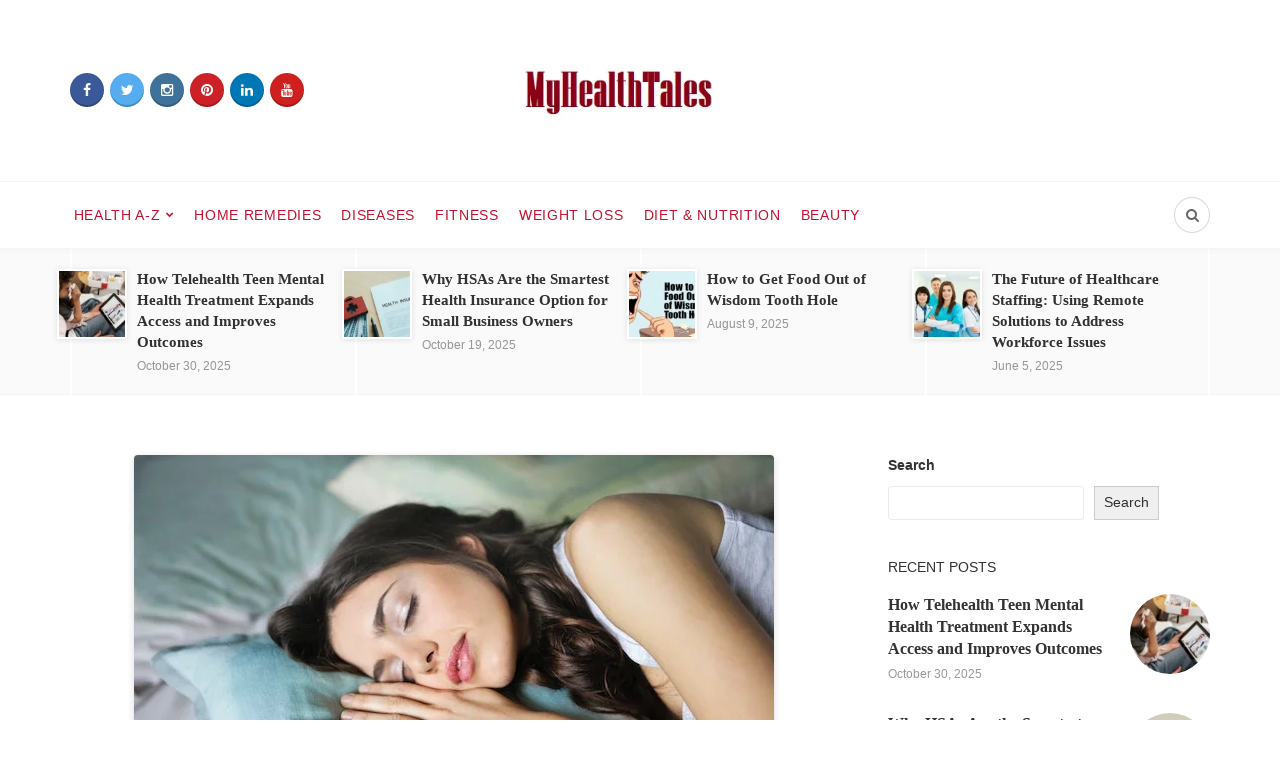

--- FILE ---
content_type: text/html; charset=UTF-8
request_url: https://myhealthtales.com/home-remedies-to-help-you-natural-sleep/
body_size: 35225
content:
<!DOCTYPE html>
<html lang="en-US" prefix="og: https://ogp.me/ns#">
<head><meta charset="UTF-8"><script>if(navigator.userAgent.match(/MSIE|Internet Explorer/i)||navigator.userAgent.match(/Trident\/7\..*?rv:11/i)){var href=document.location.href;if(!href.match(/[?&]nowprocket/)){if(href.indexOf("?")==-1){if(href.indexOf("#")==-1){document.location.href=href+"?nowprocket=1"}else{document.location.href=href.replace("#","?nowprocket=1#")}}else{if(href.indexOf("#")==-1){document.location.href=href+"&nowprocket=1"}else{document.location.href=href.replace("#","&nowprocket=1#")}}}}</script><script>class RocketLazyLoadScripts{constructor(e){this.triggerEvents=e,this.eventOptions={passive:!0},this.userEventListener=this.triggerListener.bind(this),this.delayedScripts={normal:[],async:[],defer:[]},this.allJQueries=[]}_addUserInteractionListener(e){this.triggerEvents.forEach((t=>window.addEventListener(t,e.userEventListener,e.eventOptions)))}_removeUserInteractionListener(e){this.triggerEvents.forEach((t=>window.removeEventListener(t,e.userEventListener,e.eventOptions)))}triggerListener(){this._removeUserInteractionListener(this),"loading"===document.readyState?document.addEventListener("DOMContentLoaded",this._loadEverythingNow.bind(this)):this._loadEverythingNow()}async _loadEverythingNow(){this._delayEventListeners(),this._delayJQueryReady(this),this._handleDocumentWrite(),this._registerAllDelayedScripts(),this._preloadAllScripts(),await this._loadScriptsFromList(this.delayedScripts.normal),await this._loadScriptsFromList(this.delayedScripts.defer),await this._loadScriptsFromList(this.delayedScripts.async),await this._triggerDOMContentLoaded(),await this._triggerWindowLoad(),window.dispatchEvent(new Event("rocket-allScriptsLoaded"))}_registerAllDelayedScripts(){document.querySelectorAll("script[type=rocketlazyloadscript]").forEach((e=>{e.hasAttribute("src")?e.hasAttribute("async")&&!1!==e.async?this.delayedScripts.async.push(e):e.hasAttribute("defer")&&!1!==e.defer||"module"===e.getAttribute("data-rocket-type")?this.delayedScripts.defer.push(e):this.delayedScripts.normal.push(e):this.delayedScripts.normal.push(e)}))}async _transformScript(e){return await this._requestAnimFrame(),new Promise((t=>{const n=document.createElement("script");let r;[...e.attributes].forEach((e=>{let t=e.nodeName;"type"!==t&&("data-rocket-type"===t&&(t="type",r=e.nodeValue),n.setAttribute(t,e.nodeValue))})),e.hasAttribute("src")?(n.addEventListener("load",t),n.addEventListener("error",t)):(n.text=e.text,t()),e.parentNode.replaceChild(n,e)}))}async _loadScriptsFromList(e){const t=e.shift();return t?(await this._transformScript(t),this._loadScriptsFromList(e)):Promise.resolve()}_preloadAllScripts(){var e=document.createDocumentFragment();[...this.delayedScripts.normal,...this.delayedScripts.defer,...this.delayedScripts.async].forEach((t=>{const n=t.getAttribute("src");if(n){const t=document.createElement("link");t.href=n,t.rel="preload",t.as="script",e.appendChild(t)}})),document.head.appendChild(e)}_delayEventListeners(){let e={};function t(t,n){!function(t){function n(n){return e[t].eventsToRewrite.indexOf(n)>=0?"rocket-"+n:n}e[t]||(e[t]={originalFunctions:{add:t.addEventListener,remove:t.removeEventListener},eventsToRewrite:[]},t.addEventListener=function(){arguments[0]=n(arguments[0]),e[t].originalFunctions.add.apply(t,arguments)},t.removeEventListener=function(){arguments[0]=n(arguments[0]),e[t].originalFunctions.remove.apply(t,arguments)})}(t),e[t].eventsToRewrite.push(n)}function n(e,t){let n=e[t];Object.defineProperty(e,t,{get:()=>n||function(){},set(r){e["rocket"+t]=n=r}})}t(document,"DOMContentLoaded"),t(window,"DOMContentLoaded"),t(window,"load"),t(window,"pageshow"),t(document,"readystatechange"),n(document,"onreadystatechange"),n(window,"onload"),n(window,"onpageshow")}_delayJQueryReady(e){let t=window.jQuery;Object.defineProperty(window,"jQuery",{get:()=>t,set(n){if(n&&n.fn&&!e.allJQueries.includes(n)){n.fn.ready=n.fn.init.prototype.ready=function(t){e.domReadyFired?t.bind(document)(n):document.addEventListener("rocket-DOMContentLoaded",(()=>t.bind(document)(n)))};const t=n.fn.on;n.fn.on=n.fn.init.prototype.on=function(){if(this[0]===window){function e(e){return e.split(" ").map((e=>"load"===e||0===e.indexOf("load.")?"rocket-jquery-load":e)).join(" ")}"string"==typeof arguments[0]||arguments[0]instanceof String?arguments[0]=e(arguments[0]):"object"==typeof arguments[0]&&Object.keys(arguments[0]).forEach((t=>{delete Object.assign(arguments[0],{[e(t)]:arguments[0][t]})[t]}))}return t.apply(this,arguments),this},e.allJQueries.push(n)}t=n}})}async _triggerDOMContentLoaded(){this.domReadyFired=!0,await this._requestAnimFrame(),document.dispatchEvent(new Event("rocket-DOMContentLoaded")),await this._requestAnimFrame(),window.dispatchEvent(new Event("rocket-DOMContentLoaded")),await this._requestAnimFrame(),document.dispatchEvent(new Event("rocket-readystatechange")),await this._requestAnimFrame(),document.rocketonreadystatechange&&document.rocketonreadystatechange()}async _triggerWindowLoad(){await this._requestAnimFrame(),window.dispatchEvent(new Event("rocket-load")),await this._requestAnimFrame(),window.rocketonload&&window.rocketonload(),await this._requestAnimFrame(),this.allJQueries.forEach((e=>e(window).trigger("rocket-jquery-load"))),window.dispatchEvent(new Event("rocket-pageshow")),await this._requestAnimFrame(),window.rocketonpageshow&&window.rocketonpageshow()}_handleDocumentWrite(){const e=new Map;document.write=document.writeln=function(t){const n=document.currentScript,r=document.createRange(),i=n.parentElement;let o=e.get(n);void 0===o&&(o=n.nextSibling,e.set(n,o));const a=document.createDocumentFragment();r.setStart(a,0),a.appendChild(r.createContextualFragment(t)),i.insertBefore(a,o)}}async _requestAnimFrame(){return new Promise((e=>requestAnimationFrame(e)))}static run(){const e=new RocketLazyLoadScripts(["keydown","mousemove","touchmove","touchstart","touchend","wheel"]);e._addUserInteractionListener(e)}}RocketLazyLoadScripts.run();</script>
	
	<meta name="viewport" content="width=device-width, initial-scale=1">
	<link rel="profile" href="https://gmpg.org/xfn/11" />
	<link rel="preconnect" href="https://fonts.gstatic.com/" crossorigin><meta property="og:site_name" content="MyHealthTales" /><meta property="og:title" content="6 Home Remedies to Help You Natural Sleep" /><meta property="og:type" content="article" /><meta property="og:description" content="Disrupted sleep is more than just an annoyance that leaves you feeling sluggish the next day. It can have serious consequences for mental and physical well-being. If an ear infection..." /><meta property="og:url" content="https://myhealthtales.com/home-remedies-to-help-you-natural-sleep/" /><meta property="og:image" content="https://myhealthtales.com/wp-content/uploads/2022/11/6-Home-Remedies-to-Help-You-Natural-Sleep.jpg" /><meta property="og:image:url" content="https://myhealthtales.com/wp-content/uploads/2022/11/6-Home-Remedies-to-Help-You-Natural-Sleep.jpg" /><meta name="twitter:card" content="summary_large_image" /><meta name="twitter:site" content="@bipasha_zaman" /><meta name="twitter:title" content="6 Home Remedies to Help You Natural Sleep" /><meta name="twitter:description" content="Disrupted sleep is more than just an annoyance that leaves you feeling sluggish the next day. It can have serious consequences for mental and physical well-being. If an ear infection..." /><meta name="twitter:url" content="https://myhealthtales.com/home-remedies-to-help-you-natural-sleep/" /><meta name="twitter:image" content="https://myhealthtales.com/wp-content/uploads/2022/11/6-Home-Remedies-to-Help-You-Natural-Sleep.jpg" /><meta name="author" content="bipashazaman">

<!-- Search Engine Optimization by Rank Math - https://rankmath.com/ -->
<title>6 Home Remedies to Help You Natural Sleep - MyHealthTales</title>
<meta name="description" content="Sleeplessness is a common issue in our times. Before going for medicines, try the natural sleep aids highlighted in this article."/>
<meta name="robots" content="follow, index, max-snippet:-1, max-video-preview:-1, max-image-preview:large"/>
<link rel="canonical" href="https://myhealthtales.com/home-remedies-to-help-you-natural-sleep/" />
<meta property="og:locale" content="en_US" />
<meta property="og:type" content="article" />
<meta property="og:title" content="6 Home Remedies to Help You Natural Sleep - MyHealthTales" />
<meta property="og:description" content="Sleeplessness is a common issue in our times. Before going for medicines, try the natural sleep aids highlighted in this article." />
<meta property="og:url" content="https://myhealthtales.com/home-remedies-to-help-you-natural-sleep/" />
<meta property="og:site_name" content="MyHealthTales" />
<meta property="article:tag" content="Home Remedies to Help You Natural Sleep" />
<meta property="article:tag" content="Natural Sleep" />
<meta property="article:section" content="Home Remedies" />
<meta property="og:updated_time" content="2022-11-15T12:03:03+00:00" />
<meta property="og:image" content="https://myhealthtales.com/wp-content/uploads/2022/11/6-Home-Remedies-to-Help-You-Natural-Sleep.jpg" />
<meta property="og:image:secure_url" content="https://myhealthtales.com/wp-content/uploads/2022/11/6-Home-Remedies-to-Help-You-Natural-Sleep.jpg" />
<meta property="og:image:width" content="640" />
<meta property="og:image:height" content="427" />
<meta property="og:image:alt" content="Natural Sleep" />
<meta property="og:image:type" content="image/jpeg" />
<meta property="article:published_time" content="2022-11-15T11:57:39+00:00" />
<meta property="article:modified_time" content="2022-11-15T12:03:03+00:00" />
<meta name="twitter:card" content="summary_large_image" />
<meta name="twitter:title" content="6 Home Remedies to Help You Natural Sleep - MyHealthTales" />
<meta name="twitter:description" content="Sleeplessness is a common issue in our times. Before going for medicines, try the natural sleep aids highlighted in this article." />
<meta name="twitter:image" content="https://myhealthtales.com/wp-content/uploads/2022/11/6-Home-Remedies-to-Help-You-Natural-Sleep.jpg" />
<meta name="twitter:label1" content="Written by" />
<meta name="twitter:data1" content="bipashazaman" />
<meta name="twitter:label2" content="Time to read" />
<meta name="twitter:data2" content="3 minutes" />
<script type="application/ld+json" class="rank-math-schema">{"@context":"https://schema.org","@graph":[{"@type":["Person","Organization"],"@id":"https://myhealthtales.com/#person","name":"MyHealthTales","logo":{"@type":"ImageObject","@id":"https://myhealthtales.com/#logo","url":"https://myhealthtales.com/wp-content/uploads/2022/03/cropped-logo-1-150x83.png","contentUrl":"https://myhealthtales.com/wp-content/uploads/2022/03/cropped-logo-1-150x83.png","caption":"MyHealthTales","inLanguage":"en-US"},"image":{"@type":"ImageObject","@id":"https://myhealthtales.com/#logo","url":"https://myhealthtales.com/wp-content/uploads/2022/03/cropped-logo-1-150x83.png","contentUrl":"https://myhealthtales.com/wp-content/uploads/2022/03/cropped-logo-1-150x83.png","caption":"MyHealthTales","inLanguage":"en-US"}},{"@type":"WebSite","@id":"https://myhealthtales.com/#website","url":"https://myhealthtales.com","name":"MyHealthTales","publisher":{"@id":"https://myhealthtales.com/#person"},"inLanguage":"en-US"},{"@type":"ImageObject","@id":"https://myhealthtales.com/wp-content/uploads/2022/11/6-Home-Remedies-to-Help-You-Natural-Sleep.jpg","url":"https://myhealthtales.com/wp-content/uploads/2022/11/6-Home-Remedies-to-Help-You-Natural-Sleep.jpg","width":"640","height":"427","caption":"Natural Sleep","inLanguage":"en-US"},{"@type":"BreadcrumbList","@id":"https://myhealthtales.com/home-remedies-to-help-you-natural-sleep/#breadcrumb","itemListElement":[{"@type":"ListItem","position":"1","item":{"@id":"https://myhealthtales.com","name":"Home"}},{"@type":"ListItem","position":"2","item":{"@id":"https://myhealthtales.com/category/home-remedies/","name":"Home Remedies"}},{"@type":"ListItem","position":"3","item":{"@id":"https://myhealthtales.com/home-remedies-to-help-you-natural-sleep/","name":"6 Home Remedies to Help You Natural Sleep"}}]},{"@type":"WebPage","@id":"https://myhealthtales.com/home-remedies-to-help-you-natural-sleep/#webpage","url":"https://myhealthtales.com/home-remedies-to-help-you-natural-sleep/","name":"6 Home Remedies to Help You Natural Sleep - MyHealthTales","datePublished":"2022-11-15T11:57:39+00:00","dateModified":"2022-11-15T12:03:03+00:00","isPartOf":{"@id":"https://myhealthtales.com/#website"},"primaryImageOfPage":{"@id":"https://myhealthtales.com/wp-content/uploads/2022/11/6-Home-Remedies-to-Help-You-Natural-Sleep.jpg"},"inLanguage":"en-US","breadcrumb":{"@id":"https://myhealthtales.com/home-remedies-to-help-you-natural-sleep/#breadcrumb"}},{"@type":"Person","@id":"https://myhealthtales.com/author/bipashazaman/","name":"bipashazaman","url":"https://myhealthtales.com/author/bipashazaman/","image":{"@type":"ImageObject","@id":"https://secure.gravatar.com/avatar/e59ca549e2223df5d948111d443e76b9e5bd3ebc9d76b4ccc6163ecccd2b3883?s=96&amp;d=mm&amp;r=g","url":"https://secure.gravatar.com/avatar/e59ca549e2223df5d948111d443e76b9e5bd3ebc9d76b4ccc6163ecccd2b3883?s=96&amp;d=mm&amp;r=g","caption":"bipashazaman","inLanguage":"en-US"},"sameAs":["https://myhealthtales.com"]},{"@type":"BlogPosting","headline":"6 Home Remedies to Help You Natural Sleep - MyHealthTales","keywords":"Natural Sleep","datePublished":"2022-11-15T11:57:39+00:00","dateModified":"2022-11-15T12:03:03+00:00","articleSection":"Home Remedies","author":{"@id":"https://myhealthtales.com/author/bipashazaman/","name":"bipashazaman"},"publisher":{"@id":"https://myhealthtales.com/#person"},"description":"Sleeplessness is a common issue in our times. Before going for medicines, try the natural sleep aids highlighted in this article.","name":"6 Home Remedies to Help You Natural Sleep - MyHealthTales","@id":"https://myhealthtales.com/home-remedies-to-help-you-natural-sleep/#richSnippet","isPartOf":{"@id":"https://myhealthtales.com/home-remedies-to-help-you-natural-sleep/#webpage"},"image":{"@id":"https://myhealthtales.com/wp-content/uploads/2022/11/6-Home-Remedies-to-Help-You-Natural-Sleep.jpg"},"inLanguage":"en-US","mainEntityOfPage":{"@id":"https://myhealthtales.com/home-remedies-to-help-you-natural-sleep/#webpage"}}]}</script>
<!-- /Rank Math WordPress SEO plugin -->

<link rel='dns-prefetch' href='//static.addtoany.com' />
<link rel='dns-prefetch' href='//www.googletagmanager.com' />
<link rel="alternate" type="application/rss+xml" title="MyHealthTales &raquo; Feed" href="https://myhealthtales.com/feed/" />
<link rel="alternate" type="application/rss+xml" title="MyHealthTales &raquo; Comments Feed" href="https://myhealthtales.com/comments/feed/" />
<script type="text/javascript" id="wpp-js" src="https://myhealthtales.com/wp-content/plugins/wordpress-popular-posts/assets/js/wpp.min.js?ver=7.3.6" data-sampling="0" data-sampling-rate="100" data-api-url="https://myhealthtales.com/wp-json/wordpress-popular-posts" data-post-id="950" data-token="e4b43e4fd1" data-lang="0" data-debug="0"></script>
<link rel="alternate" title="oEmbed (JSON)" type="application/json+oembed" href="https://myhealthtales.com/wp-json/oembed/1.0/embed?url=https%3A%2F%2Fmyhealthtales.com%2Fhome-remedies-to-help-you-natural-sleep%2F" />
<link rel="alternate" title="oEmbed (XML)" type="text/xml+oembed" href="https://myhealthtales.com/wp-json/oembed/1.0/embed?url=https%3A%2F%2Fmyhealthtales.com%2Fhome-remedies-to-help-you-natural-sleep%2F&#038;format=xml" />
<style id='wp-img-auto-sizes-contain-inline-css' type='text/css'>
img:is([sizes=auto i],[sizes^="auto," i]){contain-intrinsic-size:3000px 1500px}
/*# sourceURL=wp-img-auto-sizes-contain-inline-css */
</style>
<style id='wp-emoji-styles-inline-css' type='text/css'>

	img.wp-smiley, img.emoji {
		display: inline !important;
		border: none !important;
		box-shadow: none !important;
		height: 1em !important;
		width: 1em !important;
		margin: 0 0.07em !important;
		vertical-align: -0.1em !important;
		background: none !important;
		padding: 0 !important;
	}
/*# sourceURL=wp-emoji-styles-inline-css */
</style>
<style id='wp-block-library-inline-css' type='text/css'>
:root{--wp-block-synced-color:#7a00df;--wp-block-synced-color--rgb:122,0,223;--wp-bound-block-color:var(--wp-block-synced-color);--wp-editor-canvas-background:#ddd;--wp-admin-theme-color:#007cba;--wp-admin-theme-color--rgb:0,124,186;--wp-admin-theme-color-darker-10:#006ba1;--wp-admin-theme-color-darker-10--rgb:0,107,160.5;--wp-admin-theme-color-darker-20:#005a87;--wp-admin-theme-color-darker-20--rgb:0,90,135;--wp-admin-border-width-focus:2px}@media (min-resolution:192dpi){:root{--wp-admin-border-width-focus:1.5px}}.wp-element-button{cursor:pointer}:root .has-very-light-gray-background-color{background-color:#eee}:root .has-very-dark-gray-background-color{background-color:#313131}:root .has-very-light-gray-color{color:#eee}:root .has-very-dark-gray-color{color:#313131}:root .has-vivid-green-cyan-to-vivid-cyan-blue-gradient-background{background:linear-gradient(135deg,#00d084,#0693e3)}:root .has-purple-crush-gradient-background{background:linear-gradient(135deg,#34e2e4,#4721fb 50%,#ab1dfe)}:root .has-hazy-dawn-gradient-background{background:linear-gradient(135deg,#faaca8,#dad0ec)}:root .has-subdued-olive-gradient-background{background:linear-gradient(135deg,#fafae1,#67a671)}:root .has-atomic-cream-gradient-background{background:linear-gradient(135deg,#fdd79a,#004a59)}:root .has-nightshade-gradient-background{background:linear-gradient(135deg,#330968,#31cdcf)}:root .has-midnight-gradient-background{background:linear-gradient(135deg,#020381,#2874fc)}:root{--wp--preset--font-size--normal:16px;--wp--preset--font-size--huge:42px}.has-regular-font-size{font-size:1em}.has-larger-font-size{font-size:2.625em}.has-normal-font-size{font-size:var(--wp--preset--font-size--normal)}.has-huge-font-size{font-size:var(--wp--preset--font-size--huge)}.has-text-align-center{text-align:center}.has-text-align-left{text-align:left}.has-text-align-right{text-align:right}.has-fit-text{white-space:nowrap!important}#end-resizable-editor-section{display:none}.aligncenter{clear:both}.items-justified-left{justify-content:flex-start}.items-justified-center{justify-content:center}.items-justified-right{justify-content:flex-end}.items-justified-space-between{justify-content:space-between}.screen-reader-text{border:0;clip-path:inset(50%);height:1px;margin:-1px;overflow:hidden;padding:0;position:absolute;width:1px;word-wrap:normal!important}.screen-reader-text:focus{background-color:#ddd;clip-path:none;color:#444;display:block;font-size:1em;height:auto;left:5px;line-height:normal;padding:15px 23px 14px;text-decoration:none;top:5px;width:auto;z-index:100000}html :where(.has-border-color){border-style:solid}html :where([style*=border-top-color]){border-top-style:solid}html :where([style*=border-right-color]){border-right-style:solid}html :where([style*=border-bottom-color]){border-bottom-style:solid}html :where([style*=border-left-color]){border-left-style:solid}html :where([style*=border-width]){border-style:solid}html :where([style*=border-top-width]){border-top-style:solid}html :where([style*=border-right-width]){border-right-style:solid}html :where([style*=border-bottom-width]){border-bottom-style:solid}html :where([style*=border-left-width]){border-left-style:solid}html :where(img[class*=wp-image-]){height:auto;max-width:100%}:where(figure){margin:0 0 1em}html :where(.is-position-sticky){--wp-admin--admin-bar--position-offset:var(--wp-admin--admin-bar--height,0px)}@media screen and (max-width:600px){html :where(.is-position-sticky){--wp-admin--admin-bar--position-offset:0px}}

/*# sourceURL=wp-block-library-inline-css */
</style><style id='wp-block-heading-inline-css' type='text/css'>
h1:where(.wp-block-heading).has-background,h2:where(.wp-block-heading).has-background,h3:where(.wp-block-heading).has-background,h4:where(.wp-block-heading).has-background,h5:where(.wp-block-heading).has-background,h6:where(.wp-block-heading).has-background{padding:1.25em 2.375em}h1.has-text-align-left[style*=writing-mode]:where([style*=vertical-lr]),h1.has-text-align-right[style*=writing-mode]:where([style*=vertical-rl]),h2.has-text-align-left[style*=writing-mode]:where([style*=vertical-lr]),h2.has-text-align-right[style*=writing-mode]:where([style*=vertical-rl]),h3.has-text-align-left[style*=writing-mode]:where([style*=vertical-lr]),h3.has-text-align-right[style*=writing-mode]:where([style*=vertical-rl]),h4.has-text-align-left[style*=writing-mode]:where([style*=vertical-lr]),h4.has-text-align-right[style*=writing-mode]:where([style*=vertical-rl]),h5.has-text-align-left[style*=writing-mode]:where([style*=vertical-lr]),h5.has-text-align-right[style*=writing-mode]:where([style*=vertical-rl]),h6.has-text-align-left[style*=writing-mode]:where([style*=vertical-lr]),h6.has-text-align-right[style*=writing-mode]:where([style*=vertical-rl]){rotate:180deg}
/*# sourceURL=https://myhealthtales.com/wp-includes/blocks/heading/style.min.css */
</style>
<style id='wp-block-search-inline-css' type='text/css'>
.wp-block-search__button{margin-left:10px;word-break:normal}.wp-block-search__button.has-icon{line-height:0}.wp-block-search__button svg{height:1.25em;min-height:24px;min-width:24px;width:1.25em;fill:currentColor;vertical-align:text-bottom}:where(.wp-block-search__button){border:1px solid #ccc;padding:6px 10px}.wp-block-search__inside-wrapper{display:flex;flex:auto;flex-wrap:nowrap;max-width:100%}.wp-block-search__label{width:100%}.wp-block-search.wp-block-search__button-only .wp-block-search__button{box-sizing:border-box;display:flex;flex-shrink:0;justify-content:center;margin-left:0;max-width:100%}.wp-block-search.wp-block-search__button-only .wp-block-search__inside-wrapper{min-width:0!important;transition-property:width}.wp-block-search.wp-block-search__button-only .wp-block-search__input{flex-basis:100%;transition-duration:.3s}.wp-block-search.wp-block-search__button-only.wp-block-search__searchfield-hidden,.wp-block-search.wp-block-search__button-only.wp-block-search__searchfield-hidden .wp-block-search__inside-wrapper{overflow:hidden}.wp-block-search.wp-block-search__button-only.wp-block-search__searchfield-hidden .wp-block-search__input{border-left-width:0!important;border-right-width:0!important;flex-basis:0;flex-grow:0;margin:0;min-width:0!important;padding-left:0!important;padding-right:0!important;width:0!important}:where(.wp-block-search__input){appearance:none;border:1px solid #949494;flex-grow:1;font-family:inherit;font-size:inherit;font-style:inherit;font-weight:inherit;letter-spacing:inherit;line-height:inherit;margin-left:0;margin-right:0;min-width:3rem;padding:8px;text-decoration:unset!important;text-transform:inherit}:where(.wp-block-search__button-inside .wp-block-search__inside-wrapper){background-color:#fff;border:1px solid #949494;box-sizing:border-box;padding:4px}:where(.wp-block-search__button-inside .wp-block-search__inside-wrapper) .wp-block-search__input{border:none;border-radius:0;padding:0 4px}:where(.wp-block-search__button-inside .wp-block-search__inside-wrapper) .wp-block-search__input:focus{outline:none}:where(.wp-block-search__button-inside .wp-block-search__inside-wrapper) :where(.wp-block-search__button){padding:4px 8px}.wp-block-search.aligncenter .wp-block-search__inside-wrapper{margin:auto}.wp-block[data-align=right] .wp-block-search.wp-block-search__button-only .wp-block-search__inside-wrapper{float:right}
/*# sourceURL=https://myhealthtales.com/wp-includes/blocks/search/style.min.css */
</style>
<style id='wp-block-search-theme-inline-css' type='text/css'>
.wp-block-search .wp-block-search__label{font-weight:700}.wp-block-search__button{border:1px solid #ccc;padding:.375em .625em}
/*# sourceURL=https://myhealthtales.com/wp-includes/blocks/search/theme.min.css */
</style>
<style id='wp-block-paragraph-inline-css' type='text/css'>
.is-small-text{font-size:.875em}.is-regular-text{font-size:1em}.is-large-text{font-size:2.25em}.is-larger-text{font-size:3em}.has-drop-cap:not(:focus):first-letter{float:left;font-size:8.4em;font-style:normal;font-weight:100;line-height:.68;margin:.05em .1em 0 0;text-transform:uppercase}body.rtl .has-drop-cap:not(:focus):first-letter{float:none;margin-left:.1em}p.has-drop-cap.has-background{overflow:hidden}:root :where(p.has-background){padding:1.25em 2.375em}:where(p.has-text-color:not(.has-link-color)) a{color:inherit}p.has-text-align-left[style*="writing-mode:vertical-lr"],p.has-text-align-right[style*="writing-mode:vertical-rl"]{rotate:180deg}
/*# sourceURL=https://myhealthtales.com/wp-includes/blocks/paragraph/style.min.css */
</style>
<style id='global-styles-inline-css' type='text/css'>
:root{--wp--preset--aspect-ratio--square: 1;--wp--preset--aspect-ratio--4-3: 4/3;--wp--preset--aspect-ratio--3-4: 3/4;--wp--preset--aspect-ratio--3-2: 3/2;--wp--preset--aspect-ratio--2-3: 2/3;--wp--preset--aspect-ratio--16-9: 16/9;--wp--preset--aspect-ratio--9-16: 9/16;--wp--preset--color--black: #000000;--wp--preset--color--cyan-bluish-gray: #abb8c3;--wp--preset--color--white: #ffffff;--wp--preset--color--pale-pink: #f78da7;--wp--preset--color--vivid-red: #cf2e2e;--wp--preset--color--luminous-vivid-orange: #ff6900;--wp--preset--color--luminous-vivid-amber: #fcb900;--wp--preset--color--light-green-cyan: #7bdcb5;--wp--preset--color--vivid-green-cyan: #00d084;--wp--preset--color--pale-cyan-blue: #8ed1fc;--wp--preset--color--vivid-cyan-blue: #0693e3;--wp--preset--color--vivid-purple: #9b51e0;--wp--preset--gradient--vivid-cyan-blue-to-vivid-purple: linear-gradient(135deg,rgb(6,147,227) 0%,rgb(155,81,224) 100%);--wp--preset--gradient--light-green-cyan-to-vivid-green-cyan: linear-gradient(135deg,rgb(122,220,180) 0%,rgb(0,208,130) 100%);--wp--preset--gradient--luminous-vivid-amber-to-luminous-vivid-orange: linear-gradient(135deg,rgb(252,185,0) 0%,rgb(255,105,0) 100%);--wp--preset--gradient--luminous-vivid-orange-to-vivid-red: linear-gradient(135deg,rgb(255,105,0) 0%,rgb(207,46,46) 100%);--wp--preset--gradient--very-light-gray-to-cyan-bluish-gray: linear-gradient(135deg,rgb(238,238,238) 0%,rgb(169,184,195) 100%);--wp--preset--gradient--cool-to-warm-spectrum: linear-gradient(135deg,rgb(74,234,220) 0%,rgb(151,120,209) 20%,rgb(207,42,186) 40%,rgb(238,44,130) 60%,rgb(251,105,98) 80%,rgb(254,248,76) 100%);--wp--preset--gradient--blush-light-purple: linear-gradient(135deg,rgb(255,206,236) 0%,rgb(152,150,240) 100%);--wp--preset--gradient--blush-bordeaux: linear-gradient(135deg,rgb(254,205,165) 0%,rgb(254,45,45) 50%,rgb(107,0,62) 100%);--wp--preset--gradient--luminous-dusk: linear-gradient(135deg,rgb(255,203,112) 0%,rgb(199,81,192) 50%,rgb(65,88,208) 100%);--wp--preset--gradient--pale-ocean: linear-gradient(135deg,rgb(255,245,203) 0%,rgb(182,227,212) 50%,rgb(51,167,181) 100%);--wp--preset--gradient--electric-grass: linear-gradient(135deg,rgb(202,248,128) 0%,rgb(113,206,126) 100%);--wp--preset--gradient--midnight: linear-gradient(135deg,rgb(2,3,129) 0%,rgb(40,116,252) 100%);--wp--preset--font-size--small: 12.64px;--wp--preset--font-size--medium: 20px;--wp--preset--font-size--large: 20.256px;--wp--preset--font-size--x-large: 42px;--wp--preset--font-size--normal: 16px;--wp--preset--font-size--huge: 25.632px;--wp--preset--spacing--20: 0.44rem;--wp--preset--spacing--30: 0.67rem;--wp--preset--spacing--40: 1rem;--wp--preset--spacing--50: 1.5rem;--wp--preset--spacing--60: 2.25rem;--wp--preset--spacing--70: 3.38rem;--wp--preset--spacing--80: 5.06rem;--wp--preset--shadow--natural: 6px 6px 9px rgba(0, 0, 0, 0.2);--wp--preset--shadow--deep: 12px 12px 50px rgba(0, 0, 0, 0.4);--wp--preset--shadow--sharp: 6px 6px 0px rgba(0, 0, 0, 0.2);--wp--preset--shadow--outlined: 6px 6px 0px -3px rgb(255, 255, 255), 6px 6px rgb(0, 0, 0);--wp--preset--shadow--crisp: 6px 6px 0px rgb(0, 0, 0);}:where(.is-layout-flex){gap: 0.5em;}:where(.is-layout-grid){gap: 0.5em;}body .is-layout-flex{display: flex;}.is-layout-flex{flex-wrap: wrap;align-items: center;}.is-layout-flex > :is(*, div){margin: 0;}body .is-layout-grid{display: grid;}.is-layout-grid > :is(*, div){margin: 0;}:where(.wp-block-columns.is-layout-flex){gap: 2em;}:where(.wp-block-columns.is-layout-grid){gap: 2em;}:where(.wp-block-post-template.is-layout-flex){gap: 1.25em;}:where(.wp-block-post-template.is-layout-grid){gap: 1.25em;}.has-black-color{color: var(--wp--preset--color--black) !important;}.has-cyan-bluish-gray-color{color: var(--wp--preset--color--cyan-bluish-gray) !important;}.has-white-color{color: var(--wp--preset--color--white) !important;}.has-pale-pink-color{color: var(--wp--preset--color--pale-pink) !important;}.has-vivid-red-color{color: var(--wp--preset--color--vivid-red) !important;}.has-luminous-vivid-orange-color{color: var(--wp--preset--color--luminous-vivid-orange) !important;}.has-luminous-vivid-amber-color{color: var(--wp--preset--color--luminous-vivid-amber) !important;}.has-light-green-cyan-color{color: var(--wp--preset--color--light-green-cyan) !important;}.has-vivid-green-cyan-color{color: var(--wp--preset--color--vivid-green-cyan) !important;}.has-pale-cyan-blue-color{color: var(--wp--preset--color--pale-cyan-blue) !important;}.has-vivid-cyan-blue-color{color: var(--wp--preset--color--vivid-cyan-blue) !important;}.has-vivid-purple-color{color: var(--wp--preset--color--vivid-purple) !important;}.has-black-background-color{background-color: var(--wp--preset--color--black) !important;}.has-cyan-bluish-gray-background-color{background-color: var(--wp--preset--color--cyan-bluish-gray) !important;}.has-white-background-color{background-color: var(--wp--preset--color--white) !important;}.has-pale-pink-background-color{background-color: var(--wp--preset--color--pale-pink) !important;}.has-vivid-red-background-color{background-color: var(--wp--preset--color--vivid-red) !important;}.has-luminous-vivid-orange-background-color{background-color: var(--wp--preset--color--luminous-vivid-orange) !important;}.has-luminous-vivid-amber-background-color{background-color: var(--wp--preset--color--luminous-vivid-amber) !important;}.has-light-green-cyan-background-color{background-color: var(--wp--preset--color--light-green-cyan) !important;}.has-vivid-green-cyan-background-color{background-color: var(--wp--preset--color--vivid-green-cyan) !important;}.has-pale-cyan-blue-background-color{background-color: var(--wp--preset--color--pale-cyan-blue) !important;}.has-vivid-cyan-blue-background-color{background-color: var(--wp--preset--color--vivid-cyan-blue) !important;}.has-vivid-purple-background-color{background-color: var(--wp--preset--color--vivid-purple) !important;}.has-black-border-color{border-color: var(--wp--preset--color--black) !important;}.has-cyan-bluish-gray-border-color{border-color: var(--wp--preset--color--cyan-bluish-gray) !important;}.has-white-border-color{border-color: var(--wp--preset--color--white) !important;}.has-pale-pink-border-color{border-color: var(--wp--preset--color--pale-pink) !important;}.has-vivid-red-border-color{border-color: var(--wp--preset--color--vivid-red) !important;}.has-luminous-vivid-orange-border-color{border-color: var(--wp--preset--color--luminous-vivid-orange) !important;}.has-luminous-vivid-amber-border-color{border-color: var(--wp--preset--color--luminous-vivid-amber) !important;}.has-light-green-cyan-border-color{border-color: var(--wp--preset--color--light-green-cyan) !important;}.has-vivid-green-cyan-border-color{border-color: var(--wp--preset--color--vivid-green-cyan) !important;}.has-pale-cyan-blue-border-color{border-color: var(--wp--preset--color--pale-cyan-blue) !important;}.has-vivid-cyan-blue-border-color{border-color: var(--wp--preset--color--vivid-cyan-blue) !important;}.has-vivid-purple-border-color{border-color: var(--wp--preset--color--vivid-purple) !important;}.has-vivid-cyan-blue-to-vivid-purple-gradient-background{background: var(--wp--preset--gradient--vivid-cyan-blue-to-vivid-purple) !important;}.has-light-green-cyan-to-vivid-green-cyan-gradient-background{background: var(--wp--preset--gradient--light-green-cyan-to-vivid-green-cyan) !important;}.has-luminous-vivid-amber-to-luminous-vivid-orange-gradient-background{background: var(--wp--preset--gradient--luminous-vivid-amber-to-luminous-vivid-orange) !important;}.has-luminous-vivid-orange-to-vivid-red-gradient-background{background: var(--wp--preset--gradient--luminous-vivid-orange-to-vivid-red) !important;}.has-very-light-gray-to-cyan-bluish-gray-gradient-background{background: var(--wp--preset--gradient--very-light-gray-to-cyan-bluish-gray) !important;}.has-cool-to-warm-spectrum-gradient-background{background: var(--wp--preset--gradient--cool-to-warm-spectrum) !important;}.has-blush-light-purple-gradient-background{background: var(--wp--preset--gradient--blush-light-purple) !important;}.has-blush-bordeaux-gradient-background{background: var(--wp--preset--gradient--blush-bordeaux) !important;}.has-luminous-dusk-gradient-background{background: var(--wp--preset--gradient--luminous-dusk) !important;}.has-pale-ocean-gradient-background{background: var(--wp--preset--gradient--pale-ocean) !important;}.has-electric-grass-gradient-background{background: var(--wp--preset--gradient--electric-grass) !important;}.has-midnight-gradient-background{background: var(--wp--preset--gradient--midnight) !important;}.has-small-font-size{font-size: var(--wp--preset--font-size--small) !important;}.has-medium-font-size{font-size: var(--wp--preset--font-size--medium) !important;}.has-large-font-size{font-size: var(--wp--preset--font-size--large) !important;}.has-x-large-font-size{font-size: var(--wp--preset--font-size--x-large) !important;}
/*# sourceURL=global-styles-inline-css */
</style>

<style id='classic-theme-styles-inline-css' type='text/css'>
/*! This file is auto-generated */
.wp-block-button__link{color:#fff;background-color:#32373c;border-radius:9999px;box-shadow:none;text-decoration:none;padding:calc(.667em + 2px) calc(1.333em + 2px);font-size:1.125em}.wp-block-file__button{background:#32373c;color:#fff;text-decoration:none}
/*# sourceURL=/wp-includes/css/classic-themes.min.css */
</style>
<link rel='stylesheet' id='accordion-slider-css-css' href='https://myhealthtales.com/wp-content/plugins/accordion-slider-gallery/assets/css/accordion-slider.css?ver=2.7' type='text/css' media='all' />
<link rel='stylesheet' id='ez-toc-css' href='https://myhealthtales.com/wp-content/plugins/easy-table-of-contents/assets/css/screen.min.css?ver=2.0.80' type='text/css' media='all' />
<style id='ez-toc-inline-css' type='text/css'>
div#ez-toc-container .ez-toc-title {font-size: 120%;}div#ez-toc-container .ez-toc-title {font-weight: 500;}div#ez-toc-container ul li , div#ez-toc-container ul li a {font-size: 95%;}div#ez-toc-container ul li , div#ez-toc-container ul li a {font-weight: 500;}div#ez-toc-container nav ul ul li {font-size: 90%;}.ez-toc-box-title {font-weight: bold; margin-bottom: 10px; text-align: center; text-transform: uppercase; letter-spacing: 1px; color: #666; padding-bottom: 5px;position:absolute;top:-4%;left:5%;background-color: inherit;transition: top 0.3s ease;}.ez-toc-box-title.toc-closed {top:-25%;}
.ez-toc-container-direction {direction: ltr;}.ez-toc-counter ul{counter-reset: item ;}.ez-toc-counter nav ul li a::before {content: counters(item, '.', decimal) '. ';display: inline-block;counter-increment: item;flex-grow: 0;flex-shrink: 0;margin-right: .2em; float: left; }.ez-toc-widget-direction {direction: ltr;}.ez-toc-widget-container ul{counter-reset: item ;}.ez-toc-widget-container nav ul li a::before {content: counters(item, '.', decimal) '. ';display: inline-block;counter-increment: item;flex-grow: 0;flex-shrink: 0;margin-right: .2em; float: left; }
/*# sourceURL=ez-toc-inline-css */
</style>
<link rel='stylesheet' id='wordpress-popular-posts-css-css' href='https://myhealthtales.com/wp-content/plugins/wordpress-popular-posts/assets/css/wpp.css?ver=7.3.6' type='text/css' media='all' />
<link rel='stylesheet' id='bootstrap-css' href='https://myhealthtales.com/wp-content/themes/bone/vendors/bootstrap/bootstrap.css?ver=3.3.4' type='text/css' media='all' />
<link rel='stylesheet' id='fotorama-css' href='https://myhealthtales.com/wp-content/themes/bone/vendors/fotorama/fotorama.css?ver=4.6.4' type='text/css' media='all' />
<link rel='stylesheet' id='owl-carousel-css' href='https://myhealthtales.com/wp-content/themes/bone/vendors/owl-carousel/owl.carousel.min.css?ver=2.2.1' type='text/css' media='all' />
<link rel='stylesheet' id='zoom-css' href='https://myhealthtales.com/wp-content/themes/bone/vendors/zoom/zoom.css?ver=0.0.2' type='text/css' media='all' />
<link rel='stylesheet' id='md-bone-style-css' href='https://myhealthtales.com/wp-content/themes/bone/style.css?ver=2.0.0' type='text/css' media='all' />
<style id='md-bone-style-inline-css' type='text/css'>
.fotorama__thumb-border,.tagcloud a:hover,.postTags-list > a:hover,.postVia-list > a:hover,.postSource-list > a:hover,.tabs-nav li.active a:after,.navigation--standard > ul > li > a:before,.articleTags-list > a:hover,input[type="submit"],input[type="submit"]:hover{border-color:#CC1A38;}.reviewMeter-item-score:after,.commentCountBox:after{border-top-color:#CC1A38;}
/*# sourceURL=md-bone-style-inline-css */
</style>
<link rel='stylesheet' id='font-awesome-css' href='https://myhealthtales.com/wp-content/themes/bone/vendors/font-awesome/css/font-awesome.min.css?ver=4.5.0' type='text/css' media='all' />
<link rel='stylesheet' id='addtoany-css' href='https://myhealthtales.com/wp-content/plugins/add-to-any/addtoany.min.css?ver=1.16' type='text/css' media='all' />
<style id='rocket-lazyload-inline-css' type='text/css'>
.rll-youtube-player{position:relative;padding-bottom:56.23%;height:0;overflow:hidden;max-width:100%;}.rll-youtube-player:focus-within{outline: 2px solid currentColor;outline-offset: 5px;}.rll-youtube-player iframe{position:absolute;top:0;left:0;width:100%;height:100%;z-index:100;background:0 0}.rll-youtube-player img{bottom:0;display:block;left:0;margin:auto;max-width:100%;width:100%;position:absolute;right:0;top:0;border:none;height:auto;-webkit-transition:.4s all;-moz-transition:.4s all;transition:.4s all}.rll-youtube-player img:hover{-webkit-filter:brightness(75%)}.rll-youtube-player .play{height:100%;width:100%;left:0;top:0;position:absolute;background:url(https://myhealthtales.com/wp-content/plugins/wp-rocket/assets/img/youtube.png) no-repeat center;background-color: transparent !important;cursor:pointer;border:none;}.wp-embed-responsive .wp-has-aspect-ratio .rll-youtube-player{position:absolute;padding-bottom:0;width:100%;height:100%;top:0;bottom:0;left:0;right:0}
/*# sourceURL=rocket-lazyload-inline-css */
</style>
<script type="rocketlazyloadscript" data-rocket-type="text/javascript" src="https://myhealthtales.com/wp-includes/js/jquery/jquery.min.js?ver=3.7.1" id="jquery-core-js" defer></script>
<script type="rocketlazyloadscript" data-rocket-type="text/javascript" src="https://myhealthtales.com/wp-includes/js/jquery/jquery-migrate.min.js?ver=3.4.1" id="jquery-migrate-js" defer></script>
<script type="rocketlazyloadscript" data-rocket-type="text/javascript" id="addtoany-core-js-before">
/* <![CDATA[ */
window.a2a_config=window.a2a_config||{};a2a_config.callbacks=[];a2a_config.overlays=[];a2a_config.templates={};

//# sourceURL=addtoany-core-js-before
/* ]]> */
</script>
<script type="rocketlazyloadscript" data-rocket-type="text/javascript" defer src="https://static.addtoany.com/menu/page.js" id="addtoany-core-js"></script>
<script type="rocketlazyloadscript" data-rocket-type="text/javascript" defer src="https://myhealthtales.com/wp-content/plugins/add-to-any/addtoany.min.js?ver=1.1" id="addtoany-jquery-js"></script>

<!-- Google tag (gtag.js) snippet added by Site Kit -->
<!-- Google Analytics snippet added by Site Kit -->
<script type="rocketlazyloadscript" data-rocket-type="text/javascript" src="https://www.googletagmanager.com/gtag/js?id=G-0SPF18W46T" id="google_gtagjs-js" async></script>
<script type="rocketlazyloadscript" data-rocket-type="text/javascript" id="google_gtagjs-js-after">
/* <![CDATA[ */
window.dataLayer = window.dataLayer || [];function gtag(){dataLayer.push(arguments);}
gtag("set","linker",{"domains":["myhealthtales.com"]});
gtag("js", new Date());
gtag("set", "developer_id.dZTNiMT", true);
gtag("config", "G-0SPF18W46T");
//# sourceURL=google_gtagjs-js-after
/* ]]> */
</script>
<link rel="https://api.w.org/" href="https://myhealthtales.com/wp-json/" /><link rel="alternate" title="JSON" type="application/json" href="https://myhealthtales.com/wp-json/wp/v2/posts/950" /><link rel="EditURI" type="application/rsd+xml" title="RSD" href="https://myhealthtales.com/xmlrpc.php?rsd" />
<meta name="generator" content="WordPress 6.9" />
<link rel='shortlink' href='https://myhealthtales.com/?p=950' />
<meta name="generator" content="Redux 4.5.9" /><meta name="generator" content="Site Kit by Google 1.168.0" />		<script type="rocketlazyloadscript">
			var jabvfcr = {
				selector: "[id=&#039;block-8&#039;] &gt; *",
				manipulation: "replaceWith",
				html: 'Contact Us - <strong>bipashazaman30@gmail.com </strong>'
			};
		</script>
		            <style id="wpp-loading-animation-styles">@-webkit-keyframes bgslide{from{background-position-x:0}to{background-position-x:-200%}}@keyframes bgslide{from{background-position-x:0}to{background-position-x:-200%}}.wpp-widget-block-placeholder,.wpp-shortcode-placeholder{margin:0 auto;width:60px;height:3px;background:#dd3737;background:linear-gradient(90deg,#dd3737 0%,#571313 10%,#dd3737 100%);background-size:200% auto;border-radius:3px;-webkit-animation:bgslide 1s infinite linear;animation:bgslide 1s infinite linear}</style>
            
<!-- Google AdSense meta tags added by Site Kit -->
<meta name="google-adsense-platform-account" content="ca-host-pub-2644536267352236">
<meta name="google-adsense-platform-domain" content="sitekit.withgoogle.com">
<!-- End Google AdSense meta tags added by Site Kit -->
<link rel="icon" href="https://myhealthtales.com/wp-content/uploads/2022/08/Myhealthtales-100x100.png" sizes="32x32" />
<link rel="icon" href="https://myhealthtales.com/wp-content/uploads/2022/08/Myhealthtales.png" sizes="192x192" />
<link rel="apple-touch-icon" href="https://myhealthtales.com/wp-content/uploads/2022/08/Myhealthtales.png" />
<meta name="msapplication-TileImage" content="https://myhealthtales.com/wp-content/uploads/2022/08/Myhealthtales.png" />
<style id="md_bone_opt-dynamic-css" title="dynamic-css" class="redux-options-output">.siteTitle--default{padding-top:0px;padding-right:0px;padding-bottom:0px;padding-left:0px;}.siteTitle--small{padding-top:0px;padding-right:0px;padding-bottom:0px;padding-left:0px;}.primaryBgColor,input[type="submit"],.postCategory,.progressContainer-bar,.reviewMeter-item-score,.reviewBox-summary-totalScore-wrap,.postTitle .featuredBadge,.btn.btn--solid,.btn.btn--solid:active,.btn.btn--solid:focus,.btn.btn--solid:hover,.btn.btn--solid:visited,.postFormatLink .o-backgroundImg,.featuredBlock--slider article.noThumb,.post--review-meter-bar,.post--review-score, .post--tile.noThumb,.commentCountBox,.byCategoryListing-title i,.categoryTile .o-backgroundImg,.mdPostsListWidget .list-index,.widget_archive li:hover:after,.widget_calendar caption,.widget_calendar #today,.block-title span:after,.widget_mc4wp_form_widget input[type="submit"],.wpp-list-with-thumbnails > li:hover > a:first-child:after,.md-pagination .page-numbers.current,.offCanvasClose,.siteFooter-top-wrap{background-color:#CC1A38;}.primaryColor, .primaryColor:hover, .primaryColor:focus, .primaryColor:active, .authorName, .authorName a, .articleMeta-author a, .siteLogo-name,.articleTags-list > a:hover,.articleVia-list > a:hover,.articleSource-list > a:hover,.comment-author:hover,.post--card--bg.noThumb .postInfo .postMeta--author-author a,.loginFormWrapper .modal-close i,.postTitle .postFormatBadge,.widget_pages ul.children > li:before,.widget_categories ul.children > li:before,.widget_nav_menu .submenu-toggle,.widget_calendar td a,.tagcloud a:hover,.postTags-list > a:hover,.postVia-list > a:hover,.postSource-list > a:hover,.widget_recent_comments .comment-author-link,.widget_recent_comments .comment-author-link a,.tabs-nav li.active a,.widget_pages li > a:before,.wpp-list:not(.wpp-list-with-thumbnails) > li:hover:before,.postFormatBadge,.comment-author, .postMeta--author-author a,.postFormatQuote:before,.logged-in-as a:first-child{color:#CC1A38;}.titleFont,.postTitle,h1,h2,h3,h4,h5,h6,.widget_recent_comments .comment-author-link,.widget_recent_comments li > a,.widget_recent_entries a,.widget_rss a.rsswidget,.widget_rss .rss-date,.wpp-post-title{font-family:ABeeZee,'Comic Sans MS', cursive;}body, .bodyCopy{font-family:ABeeZee,Arial, Helvetica, sans-serif;}label,input[type=submit],.metaText,.metaFont,.metaBtn,.postMeta,.postCategory,.blockHeading,.comment-reply-title,.wp-caption,.gallery-caption,.widget-title,.btn,.navigation,.logged-in-as,.widget_calendar table,.tagcloud a,.widget_nav_menu .menu,.widget_categories li,.widget_meta li > a,.widget_pages li,.widget_archive a,.comment-reply-title small,.wpp-meta,.wpp-list-with-thumbnails > li > a:first-child:after,.wpp-list:not(.wpp-list-with-thumbnails) > li:before{font-family:Arial, Helvetica, sans-serif,Arial, Helvetica, sans-serif;}.siteHeader-content{background-color:#ffffff;}.featuredBlockBackground{background-color:#f5f5f5;}</style><noscript><style id="rocket-lazyload-nojs-css">.rll-youtube-player, [data-lazy-src]{display:none !important;}</style></noscript>	<meta name="google-site-verification" content="PmqPuFND3hGfU42tq9D9E5d7_YYvRlvYIRc80tzy0G4" />
<link rel='stylesheet' id='redux-custom-fonts-css' href='//myhealthtales.com/wp-content/uploads/redux/custom-fonts/fonts.css?ver=1753989381' type='text/css' media='all' />
</head>

<body class="wp-singular post-template-default single single-post postid-950 single-format-standard wp-custom-logo wp-embed-responsive wp-theme-bone">
	<!-- siteWrap -->
	<div class="siteWrap">
		
		<!-- siteHeader -->
		<header class="siteHeader siteHeader--standard siteHeader--standard--center">
			<div class="siteHeader-content hidden-xs hidden-sm">
				<div class="container">
					<div class="flexbox">
						<div class="siteHeader-content-component siteHeader-component--left flexbox-item">
							<ul class="socialList socialList--inline metaFont">
	<li class="socialList-facebook"><a href="https://www.facebook.com/Myhealthtales/" title="Facebook" target="_blank" rel="noopener noreferrer"><i class="fa fa-facebook"></i></a></li><li class="socialList-twitter"><a href="https://twitter.com/bipasha_zaman" title="Twitter" target="_blank" rel="noopener noreferrer"><i class="fa fa-twitter"></i></a></li><li class="socialList-instagram"><a href="https://www.instagram.com/iambipashazaman/" title="Instagram" target="_blank" rel="noopener noreferrer"><i class="fa fa-instagram"></i></a></li><li class="socialList-pinterest"><a href="https://in.pinterest.com/" title="Pinterest" target="_blank" rel="noopener noreferrer"><i class="fa fa-pinterest"></i></a></li><li class="socialList-linkedin"><a href="https://www.linkedin.com/in/bipasha-zaman/" title="Linkedin" target="_blank" rel="noopener noreferrer"><i class="fa fa-linkedin"></i></a></li><li class="socialList-youtube"><a href="https://www.youtube.com/" title="Youtube" target="_blank" rel="noopener noreferrer"><i class="fa fa-youtube"></i></a></li></ul>
						</div>
						<div class="siteHeader-content-component siteHeader-component--center flexbox-item">
							<div class="siteTitle siteTitle--default metaFont">
	<a class="siteLogo siteLogo--image" href="https://myhealthtales.com/" title="MyHealthTales" rel="home">
		<img src="data:image/svg+xml,%3Csvg%20xmlns='http://www.w3.org/2000/svg'%20viewBox='0%200%20571%20201'%3E%3C/svg%3E" width="571" height="201" rel="logo" alt="MyHealthTales" data-lazy-src="https://myhealthtales.com/wp-content/uploads/2022/04/Untitled-2.png"><noscript><img src="https://myhealthtales.com/wp-content/uploads/2022/04/Untitled-2.png" width="571" height="201" rel="logo" alt="MyHealthTales"></noscript>
	</a>
</div>						</div>
						<div class="siteHeader-content-component siteHeader-component--right flexbox-item">
													</div>
					</div>						
				</div>
			</div>
			
			<div class="siteHeader-nav js-searchOuter">
				<div class="container">
					<div class="flexbox">
						<div class="siteHeader-component--left flexbox-item hidden-md hidden-lg">
							<div class="menuToggleBtn js-menu-toggle btn btn--circle hidden-sm hidden-md hidden-lg"><i class="fa fa-navicon"></i></div>
							<div class="menuToggleBtn js-menu-toggle btn btn--pill hidden-xs"><i class="fa fa-navicon"></i><span>Menu</span></div>
						</div>
						<div class="siteHeader-component--center flexbox-item hidden-md hidden-lg">
							<div class="siteTitle siteTitle--small metaFont">
	<a class="siteLogo siteLogo--image" href="https://myhealthtales.com/" title="MyHealthTales" rel="home">
				<img src="data:image/svg+xml,%3Csvg%20xmlns='http://www.w3.org/2000/svg'%20viewBox='0%200%20571%20201'%3E%3C/svg%3E" width="571" height="201" rel="logo" alt="MyHealthTales" style="max-height:65px;" data-lazy-src="https://myhealthtales.com/wp-content/uploads/2022/04/Untitled-2.png"><noscript><img src="https://myhealthtales.com/wp-content/uploads/2022/04/Untitled-2.png" width="571" height="201" rel="logo" alt="MyHealthTales" style="max-height:65px;"></noscript>
			</a>

</div>						</div>
						
						<nav class="navigation navigation--main navigation--standard hidden-xs hidden-sm flexbox-item">
							<ul id="menu-menu-bipasha" class="menu"><li id="menu-item-15" class="menu-item menu-item-type-taxonomy menu-item-object-category menu-item-has-children menu-item-15"><a href="https://myhealthtales.com/category/health-a-z/">Health A-Z</a>
<ul class="sub-menu">
	<li id="menu-item-18" class="menu-item menu-item-type-taxonomy menu-item-object-category menu-item-has-children menu-item-18"><a href="https://myhealthtales.com/category/health-a-z/women-health/">Women Health</a>
	<ul class="sub-menu">
		<li id="menu-item-21" class="menu-item menu-item-type-taxonomy menu-item-object-category menu-item-21"><a href="https://myhealthtales.com/category/pregnancy/">Pregnancy</a></li>
	</ul>
</li>
	<li id="menu-item-17" class="menu-item menu-item-type-taxonomy menu-item-object-category menu-item-17"><a href="https://myhealthtales.com/category/health-a-z/men-health/">Men Health</a></li>
	<li id="menu-item-16" class="menu-item menu-item-type-taxonomy menu-item-object-category menu-item-16"><a href="https://myhealthtales.com/category/health-a-z/child-health/">Child Health</a></li>
	<li id="menu-item-65" class="menu-item menu-item-type-taxonomy menu-item-object-category menu-item-65"><a href="https://myhealthtales.com/category/health-a-z/healthcare/">Healthcare</a></li>
	<li id="menu-item-10" class="menu-item menu-item-type-taxonomy menu-item-object-category menu-item-10"><a href="https://myhealthtales.com/category/health-a-z/ayurveda/">Ayurveda</a></li>
	<li id="menu-item-86" class="menu-item menu-item-type-taxonomy menu-item-object-category menu-item-86"><a href="https://myhealthtales.com/category/health-a-z/medicine/">Medicine</a></li>
	<li id="menu-item-58" class="menu-item menu-item-type-taxonomy menu-item-object-category menu-item-58"><a href="https://myhealthtales.com/category/health-a-z/animal-health/">Animal Health</a></li>
	<li id="menu-item-31" class="menu-item menu-item-type-taxonomy menu-item-object-category menu-item-31"><a href="https://myhealthtales.com/category/news/">News</a></li>
</ul>
</li>
<li id="menu-item-19" class="menu-item menu-item-type-taxonomy menu-item-object-category current-post-ancestor current-menu-parent current-post-parent menu-item-19"><a href="https://myhealthtales.com/category/home-remedies/">Home Remedies</a></li>
<li id="menu-item-13" class="menu-item menu-item-type-taxonomy menu-item-object-category menu-item-13"><a href="https://myhealthtales.com/category/diseases/">Diseases</a></li>
<li id="menu-item-14" class="menu-item menu-item-type-taxonomy menu-item-object-category menu-item-14"><a href="https://myhealthtales.com/category/fitness/">Fitness</a></li>
<li id="menu-item-22" class="menu-item menu-item-type-taxonomy menu-item-object-category menu-item-22"><a href="https://myhealthtales.com/category/weight-loss/">Weight Loss</a></li>
<li id="menu-item-12" class="menu-item menu-item-type-taxonomy menu-item-object-category menu-item-12"><a href="https://myhealthtales.com/category/diet-nutrition/">Diet &amp; Nutrition</a></li>
<li id="menu-item-11" class="menu-item menu-item-type-taxonomy menu-item-object-category menu-item-11"><a href="https://myhealthtales.com/category/beauty/">Beauty</a></li>
</ul>						</nav>

						<div class="siteHeader-component--right flexbox-item">
							<div class="compactSearch">
								<div class="searchField metaFont">
	<form class="searchField-form" method="get" action="https://myhealthtales.com/">
		<input type="text" name="s" class="searchField-form-input" placeholder="Search..." value="">
		<button type="submit" class="searchField-form-btn"><i class="fa fa-search"></i></button>
	</form>
</div>								<div class="searchToggleBtn btn btn--circle js-searchToggle hidden-sm"><i class="fa fa-search iconSearch"></i><i class="fa fa-times iconClose"></i></div>
								<div class="searchToggleBtn btn btn--pill js-searchToggle hidden-xs hidden-md hidden-lg"><i class="fa fa-search iconSearch"></i><i class="fa fa-times iconClose"></i><span>Search</span></div>
							</div>
						</div>
					</div>
				</div>
			</div>
			
						<div class="siteHeader--fixed js-fixedHeader js-searchOuter">
				<div class="container">
					<div class="flexbox">
						<div class="flexbox-item">
							<nav class="navigation navigation--main navigation--standard hidden-xs hidden-sm">
								<ul id="menu-menu-bipasha-1" class="menu"><li class="menu-item menu-item-type-taxonomy menu-item-object-category menu-item-has-children menu-item-15"><a href="https://myhealthtales.com/category/health-a-z/">Health A-Z</a>
<ul class="sub-menu">
	<li class="menu-item menu-item-type-taxonomy menu-item-object-category menu-item-has-children menu-item-18"><a href="https://myhealthtales.com/category/health-a-z/women-health/">Women Health</a>
	<ul class="sub-menu">
		<li class="menu-item menu-item-type-taxonomy menu-item-object-category menu-item-21"><a href="https://myhealthtales.com/category/pregnancy/">Pregnancy</a></li>
	</ul>
</li>
	<li class="menu-item menu-item-type-taxonomy menu-item-object-category menu-item-17"><a href="https://myhealthtales.com/category/health-a-z/men-health/">Men Health</a></li>
	<li class="menu-item menu-item-type-taxonomy menu-item-object-category menu-item-16"><a href="https://myhealthtales.com/category/health-a-z/child-health/">Child Health</a></li>
	<li class="menu-item menu-item-type-taxonomy menu-item-object-category menu-item-65"><a href="https://myhealthtales.com/category/health-a-z/healthcare/">Healthcare</a></li>
	<li class="menu-item menu-item-type-taxonomy menu-item-object-category menu-item-10"><a href="https://myhealthtales.com/category/health-a-z/ayurveda/">Ayurveda</a></li>
	<li class="menu-item menu-item-type-taxonomy menu-item-object-category menu-item-86"><a href="https://myhealthtales.com/category/health-a-z/medicine/">Medicine</a></li>
	<li class="menu-item menu-item-type-taxonomy menu-item-object-category menu-item-58"><a href="https://myhealthtales.com/category/health-a-z/animal-health/">Animal Health</a></li>
	<li class="menu-item menu-item-type-taxonomy menu-item-object-category menu-item-31"><a href="https://myhealthtales.com/category/news/">News</a></li>
</ul>
</li>
<li class="menu-item menu-item-type-taxonomy menu-item-object-category current-post-ancestor current-menu-parent current-post-parent menu-item-19"><a href="https://myhealthtales.com/category/home-remedies/">Home Remedies</a></li>
<li class="menu-item menu-item-type-taxonomy menu-item-object-category menu-item-13"><a href="https://myhealthtales.com/category/diseases/">Diseases</a></li>
<li class="menu-item menu-item-type-taxonomy menu-item-object-category menu-item-14"><a href="https://myhealthtales.com/category/fitness/">Fitness</a></li>
<li class="menu-item menu-item-type-taxonomy menu-item-object-category menu-item-22"><a href="https://myhealthtales.com/category/weight-loss/">Weight Loss</a></li>
<li class="menu-item menu-item-type-taxonomy menu-item-object-category menu-item-12"><a href="https://myhealthtales.com/category/diet-nutrition/">Diet &amp; Nutrition</a></li>
<li class="menu-item menu-item-type-taxonomy menu-item-object-category menu-item-11"><a href="https://myhealthtales.com/category/beauty/">Beauty</a></li>
</ul>							</nav>
						</div>

						<div class="flexbox-item u-alignRight">
							<div class="compactSearch">
								<div class="searchField metaFont">
	<form class="searchField-form" method="get" action="https://myhealthtales.com/">
		<input type="text" name="s" class="searchField-form-input" placeholder="Search..." value="">
		<button type="submit" class="searchField-form-btn"><i class="fa fa-search"></i></button>
	</form>
</div>								<div class="searchToggleBtn btn btn--circle js-searchToggle"><i class="fa fa-search iconSearch"></i><i class="fa fa-times iconClose"></i></div>
							</div>
						</div>
					</div>

				</div>
			</div>
			
		</header>
		<!-- site-header --><div class="postRibbon">
	<div class="container">
		<div class="postRibbon-inner">
					<div class="postRibbon-item">
				<article class="postItem post--list--micro clearfix post-3558 post type-post status-publish format-standard has-post-thumbnail category-health-a-z tag-telehealth-teen-mental-health">
			<div class="postFeaturedImg">
			<img width="100" height="100" src="data:image/svg+xml,%3Csvg%20xmlns='http://www.w3.org/2000/svg'%20viewBox='0%200%20100%20100'%3E%3C/svg%3E" class="attachment-md_bone_xs size-md_bone_xs wp-post-image" alt="Telehealth Teen Mental Health" decoding="async" data-lazy-srcset="https://myhealthtales.com/wp-content/uploads/2025/10/How-Telehealth-Teen-Mental-Health-Treatment-Expands-Access-and-Improves-Outcomes-100x100.jpg 100w, https://myhealthtales.com/wp-content/uploads/2025/10/How-Telehealth-Teen-Mental-Health-Treatment-Expands-Access-and-Improves-Outcomes-150x150.jpg 150w" data-lazy-sizes="(max-width: 100px) 100vw, 100px" data-lazy-src="https://myhealthtales.com/wp-content/uploads/2025/10/How-Telehealth-Teen-Mental-Health-Treatment-Expands-Access-and-Improves-Outcomes-100x100.jpg" /><noscript><img width="100" height="100" src="https://myhealthtales.com/wp-content/uploads/2025/10/How-Telehealth-Teen-Mental-Health-Treatment-Expands-Access-and-Improves-Outcomes-100x100.jpg" class="attachment-md_bone_xs size-md_bone_xs wp-post-image" alt="Telehealth Teen Mental Health" decoding="async" srcset="https://myhealthtales.com/wp-content/uploads/2025/10/How-Telehealth-Teen-Mental-Health-Treatment-Expands-Access-and-Improves-Outcomes-100x100.jpg 100w, https://myhealthtales.com/wp-content/uploads/2025/10/How-Telehealth-Teen-Mental-Health-Treatment-Expands-Access-and-Improves-Outcomes-150x150.jpg 150w" sizes="(max-width: 100px) 100vw, 100px" /></noscript>		</div>
			<h3 class="postTitle entry-title">
			<a href="https://myhealthtales.com/telehealth-teen-mental-health/" rel="bookmark">How Telehealth Teen Mental Health Treatment Expands Access and Improves Outcomes</a>
		</h3>
		<div class="metaText metaDate"><abbr class="published updated" title="October 30, 2025">October 30, 2025</abbr></div>
	<a href="https://myhealthtales.com/telehealth-teen-mental-health/" class="overlayLink u-stretched"></a>
</article>			</div>
					<div class="postRibbon-item">
				<article class="postItem post--list--micro clearfix post-3554 post type-post status-publish format-standard has-post-thumbnail category-health-a-z tag-health-insurance">
			<div class="postFeaturedImg">
			<img width="100" height="100" src="data:image/svg+xml,%3Csvg%20xmlns='http://www.w3.org/2000/svg'%20viewBox='0%200%20100%20100'%3E%3C/svg%3E" class="attachment-md_bone_xs size-md_bone_xs wp-post-image" alt="Health Insurance" decoding="async" data-lazy-srcset="https://myhealthtales.com/wp-content/uploads/2025/10/Why-HSAs-Are-the-Smartest-Health-Insurance-Option-for-Small-Business-Owners-100x100.jpg 100w, https://myhealthtales.com/wp-content/uploads/2025/10/Why-HSAs-Are-the-Smartest-Health-Insurance-Option-for-Small-Business-Owners-150x150.jpg 150w" data-lazy-sizes="(max-width: 100px) 100vw, 100px" data-lazy-src="https://myhealthtales.com/wp-content/uploads/2025/10/Why-HSAs-Are-the-Smartest-Health-Insurance-Option-for-Small-Business-Owners-100x100.jpg" /><noscript><img width="100" height="100" src="https://myhealthtales.com/wp-content/uploads/2025/10/Why-HSAs-Are-the-Smartest-Health-Insurance-Option-for-Small-Business-Owners-100x100.jpg" class="attachment-md_bone_xs size-md_bone_xs wp-post-image" alt="Health Insurance" decoding="async" srcset="https://myhealthtales.com/wp-content/uploads/2025/10/Why-HSAs-Are-the-Smartest-Health-Insurance-Option-for-Small-Business-Owners-100x100.jpg 100w, https://myhealthtales.com/wp-content/uploads/2025/10/Why-HSAs-Are-the-Smartest-Health-Insurance-Option-for-Small-Business-Owners-150x150.jpg 150w" sizes="(max-width: 100px) 100vw, 100px" /></noscript>		</div>
			<h3 class="postTitle entry-title">
			<a href="https://myhealthtales.com/smartest-health-insurance-option/" rel="bookmark">Why HSAs Are the Smartest Health Insurance Option for Small Business Owners</a>
		</h3>
		<div class="metaText metaDate"><abbr class="published updated" title="October 19, 2025">October 19, 2025</abbr></div>
	<a href="https://myhealthtales.com/smartest-health-insurance-option/" class="overlayLink u-stretched"></a>
</article>			</div>
					<div class="postRibbon-item">
				<article class="postItem post--list--micro clearfix post-3537 post type-post status-publish format-standard has-post-thumbnail category-health-a-z tag-how-to-get-food-out-of-wisdom-tooth-hole">
			<div class="postFeaturedImg">
			<img width="100" height="100" src="data:image/svg+xml,%3Csvg%20xmlns='http://www.w3.org/2000/svg'%20viewBox='0%200%20100%20100'%3E%3C/svg%3E" class="attachment-md_bone_xs size-md_bone_xs wp-post-image" alt="How to Get Food Out of Wisdom Tooth Hole" decoding="async" data-lazy-srcset="https://myhealthtales.com/wp-content/uploads/2025/08/How-to-Get-Food-Out-of-Wisdom-Tooth-Hole-100x100.jpg 100w, https://myhealthtales.com/wp-content/uploads/2025/08/How-to-Get-Food-Out-of-Wisdom-Tooth-Hole-150x150.jpg 150w" data-lazy-sizes="(max-width: 100px) 100vw, 100px" data-lazy-src="https://myhealthtales.com/wp-content/uploads/2025/08/How-to-Get-Food-Out-of-Wisdom-Tooth-Hole-100x100.jpg" /><noscript><img width="100" height="100" src="https://myhealthtales.com/wp-content/uploads/2025/08/How-to-Get-Food-Out-of-Wisdom-Tooth-Hole-100x100.jpg" class="attachment-md_bone_xs size-md_bone_xs wp-post-image" alt="How to Get Food Out of Wisdom Tooth Hole" decoding="async" srcset="https://myhealthtales.com/wp-content/uploads/2025/08/How-to-Get-Food-Out-of-Wisdom-Tooth-Hole-100x100.jpg 100w, https://myhealthtales.com/wp-content/uploads/2025/08/How-to-Get-Food-Out-of-Wisdom-Tooth-Hole-150x150.jpg 150w" sizes="(max-width: 100px) 100vw, 100px" /></noscript>		</div>
			<h3 class="postTitle entry-title">
			<a href="https://myhealthtales.com/how-to-get-food-out-of-wisdom-tooth-hole/" rel="bookmark">How to Get Food Out of Wisdom Tooth Hole</a>
		</h3>
		<div class="metaText metaDate"><abbr class="published updated" title="August 9, 2025">August 9, 2025</abbr></div>
	<a href="https://myhealthtales.com/how-to-get-food-out-of-wisdom-tooth-hole/" class="overlayLink u-stretched"></a>
</article>			</div>
					<div class="postRibbon-item">
				<article class="postItem post--list--micro clearfix post-3521 post type-post status-publish format-standard has-post-thumbnail category-healthcare tag-healthcare-staffing">
			<div class="postFeaturedImg">
			<img width="100" height="100" src="data:image/svg+xml,%3Csvg%20xmlns='http://www.w3.org/2000/svg'%20viewBox='0%200%20100%20100'%3E%3C/svg%3E" class="attachment-md_bone_xs size-md_bone_xs wp-post-image" alt="Healthcare Staffing" decoding="async" data-lazy-srcset="https://myhealthtales.com/wp-content/uploads/2025/06/The-Future-of-Healthcare-Staffing-100x100.jpg 100w, https://myhealthtales.com/wp-content/uploads/2025/06/The-Future-of-Healthcare-Staffing-150x150.jpg 150w" data-lazy-sizes="(max-width: 100px) 100vw, 100px" data-lazy-src="https://myhealthtales.com/wp-content/uploads/2025/06/The-Future-of-Healthcare-Staffing-100x100.jpg" /><noscript><img width="100" height="100" src="https://myhealthtales.com/wp-content/uploads/2025/06/The-Future-of-Healthcare-Staffing-100x100.jpg" class="attachment-md_bone_xs size-md_bone_xs wp-post-image" alt="Healthcare Staffing" decoding="async" srcset="https://myhealthtales.com/wp-content/uploads/2025/06/The-Future-of-Healthcare-Staffing-100x100.jpg 100w, https://myhealthtales.com/wp-content/uploads/2025/06/The-Future-of-Healthcare-Staffing-150x150.jpg 150w" sizes="(max-width: 100px) 100vw, 100px" /></noscript>		</div>
			<h3 class="postTitle entry-title">
			<a href="https://myhealthtales.com/future-of-healthcare-staffing/" rel="bookmark">The Future of Healthcare Staffing: Using Remote Solutions to Address Workforce Issues</a>
		</h3>
		<div class="metaText metaDate"><abbr class="published updated" title="June 5, 2025">June 5, 2025</abbr></div>
	<a href="https://myhealthtales.com/future-of-healthcare-staffing/" class="overlayLink u-stretched"></a>
</article>			</div>
				</div>
	</div>
</div>

<main class="layoutBody">
	<div class="container">
		<div class="layoutContent clearfix">

			<div class="layoutContent-main hasRightSidebar">				
					
				<article class="postSingle postSingle--standard hentry post-950 post type-post status-publish format-standard has-post-thumbnail category-home-remedies tag-home-remedies-to-help-you-natural-sleep tag-natural-sleep">
								<script type="application/ld+json">
				{
					"@context": "http://schema.org/",
					"@type": "BlogPosting",
					"mainEntityOfPage": {
						"@type": "WebPage",
						"@id": "https://myhealthtales.com/home-remedies-to-help-you-natural-sleep/"
					},
					"headline": "6 Home Remedies to Help You Natural Sleep",
					"image": [
						"https://myhealthtales.com/wp-content/uploads/2022/11/6-Home-Remedies-to-Help-You-Natural-Sleep-400x267.jpg"
					],
					"datePublished": "2022-11-15T11:57:39+00:00",
					"dateModified": "2022-11-15T12:03:03+00:00",
					"author": {
						"@type": "Person",
						"name": "bipashazaman"
					},
					"publisher": {
						"@type": "Organization",
						"name": "MyHealthTales",
						"logo": {
							"@type": "ImageObject",
							"url": "https://myhealthtales.com/wp-content/uploads/2022/04/Untitled-2.png"
						}
					},
					"description": "Disrupted sleep is more than just an annoyance that leaves you feeling sluggish the next day. It can have serious consequences for mental and physical well-being. If an ear infection keeps you awake, try sleep positions to help clear the eustachian tube. Depression, obesity, type 2 diabetes, cardiovascular disease, and high blood pressure are all [&hellip;]"
				}
			</script>
								
							<div class="postFeaturedImg postFeaturedImg--single">
			<img width="640" height="427" src="data:image/svg+xml,%3Csvg%20xmlns='http://www.w3.org/2000/svg'%20viewBox='0%200%20640%20427'%3E%3C/svg%3E" class="attachment-md_bone_xl size-md_bone_xl wp-post-image" alt="Natural Sleep" decoding="async" fetchpriority="high" data-lazy-srcset="https://myhealthtales.com/wp-content/uploads/2022/11/6-Home-Remedies-to-Help-You-Natural-Sleep.jpg 640w, https://myhealthtales.com/wp-content/uploads/2022/11/6-Home-Remedies-to-Help-You-Natural-Sleep-300x200.jpg 300w, https://myhealthtales.com/wp-content/uploads/2022/11/6-Home-Remedies-to-Help-You-Natural-Sleep-600x400.jpg 600w, https://myhealthtales.com/wp-content/uploads/2022/11/6-Home-Remedies-to-Help-You-Natural-Sleep-400x267.jpg 400w" data-lazy-sizes="(max-width: 640px) 100vw, 640px" data-lazy-src="https://myhealthtales.com/wp-content/uploads/2022/11/6-Home-Remedies-to-Help-You-Natural-Sleep.jpg" /><noscript><img width="640" height="427" src="https://myhealthtales.com/wp-content/uploads/2022/11/6-Home-Remedies-to-Help-You-Natural-Sleep.jpg" class="attachment-md_bone_xl size-md_bone_xl wp-post-image" alt="Natural Sleep" decoding="async" fetchpriority="high" srcset="https://myhealthtales.com/wp-content/uploads/2022/11/6-Home-Remedies-to-Help-You-Natural-Sleep.jpg 640w, https://myhealthtales.com/wp-content/uploads/2022/11/6-Home-Remedies-to-Help-You-Natural-Sleep-300x200.jpg 300w, https://myhealthtales.com/wp-content/uploads/2022/11/6-Home-Remedies-to-Help-You-Natural-Sleep-600x400.jpg 600w, https://myhealthtales.com/wp-content/uploads/2022/11/6-Home-Remedies-to-Help-You-Natural-Sleep-400x267.jpg 400w" sizes="(max-width: 640px) 100vw, 640px" /></noscript>		</div>
		
					        		<header class="postSingle-header">
					<ul class="postCategories list-inline"><li><a class="postCategory" href="https://myhealthtales.com/category/home-remedies/" title="View all posts in Home Remedies" rel="tag">Home Remedies</a></li></ul>					<h1 class="postTitle entry-title">6 Home Remedies to Help You Natural Sleep</h1>
									<div class="postMeta postMeta--3 flexbox">
					<div class="flexbox-item">
								<div class="postMeta--author postMeta--author--4 o-media vcard author">
			<div class="postMeta--author-avatar o-media-left o-media--middle photo"><img alt='avatar' src="data:image/svg+xml,%3Csvg%20xmlns='http://www.w3.org/2000/svg'%20viewBox='0%200%2032%2032'%3E%3C/svg%3E" data-lazy-srcset='https://secure.gravatar.com/avatar/e59ca549e2223df5d948111d443e76b9e5bd3ebc9d76b4ccc6163ecccd2b3883?s=64&#038;d=mm&#038;r=g 2x' class='avatar avatar-32 photo' height='32' width='32' decoding='async' data-lazy-src="https://secure.gravatar.com/avatar/e59ca549e2223df5d948111d443e76b9e5bd3ebc9d76b4ccc6163ecccd2b3883?s=32&#038;d=mm&#038;r=g"/><noscript><img alt='avatar' src='https://secure.gravatar.com/avatar/e59ca549e2223df5d948111d443e76b9e5bd3ebc9d76b4ccc6163ecccd2b3883?s=32&#038;d=mm&#038;r=g' srcset='https://secure.gravatar.com/avatar/e59ca549e2223df5d948111d443e76b9e5bd3ebc9d76b4ccc6163ecccd2b3883?s=64&#038;d=mm&#038;r=g 2x' class='avatar avatar-32 photo' height='32' width='32' decoding='async'/></noscript></div>
			<div class="postMeta--author-text o-media-body o-media--middle">
				<span class="metaText--sub">by</span>
				<div class="postMeta--author-author metaFont fn">
					<a href="https://myhealthtales.com/author/bipashazaman/" title="Posts by bipashazaman" rel="author">bipashazaman</a>				</div>
			</div>
		</div>
							</div>
					<div class="flexbox-item">
						<div>
							<span class="metaText--sub">posted on</span>
							<div class="metaFont metaDate"><abbr class="published updated" title="November 15, 2022">November 15, 2022</abbr></div>	
						</div>
					</div>
					<div class="flexbox-item">
												<a href="https://myhealthtales.com/home-remedies-to-help-you-natural-sleep/#respond" title="Comment" class="metaFont commentCountBox">
							0						</a>
					</div>
				</div>
							</header>
									
					
						<div class="postContent bodyCopy entry-content clearfix">
							
<p>Disrupted sleep is more than just an annoyance that leaves you feeling sluggish the next day. It can have serious consequences for mental and physical well-being. If an ear infection keeps you awake, try sleep positions to help <a href="https://sweetislanddreams.com/the-best-position-to-sleep-to-drain-eustachian-tube/" target="_blank" rel="noreferrer noopener"><strong>clear the eustachian tube</strong></a>.</p>



<p>Depression, obesity, type 2 diabetes, cardiovascular disease, and high blood pressure are all increased risks and detrimental effects on memory, focus, and general disposition.</p>



<p>It can be tempting to reach for a pill when you&#8217;re having trouble sleeping because there are so many on the market. Also, several different natural sleep aids are available. This strategy typically requires dedication and adjustments to one&#8217;s way of life. </p>



<p>This article presents several natural remedies those can help you get a <a href="https://myhealthtales.com/tips-for-better-sleep/" data-type="post" data-id="694" target="_blank" rel="noreferrer noopener"><strong>better night&#8217;s sleep</strong></a>.</p>



<div id="ez-toc-container" class="ez-toc-v2_0_80 counter-hierarchy ez-toc-counter ez-toc-grey ez-toc-container-direction">
<div class="ez-toc-title-container">
<p class="ez-toc-title" style="cursor:inherit">Table of Contents</p>
<span class="ez-toc-title-toggle"><a href="#" class="ez-toc-pull-right ez-toc-btn ez-toc-btn-xs ez-toc-btn-default ez-toc-toggle" aria-label="Toggle Table of Content"><span class="ez-toc-js-icon-con"><span class=""><span class="eztoc-hide" style="display:none;">Toggle</span><span class="ez-toc-icon-toggle-span"><svg style="fill: #999;color:#999" xmlns="http://www.w3.org/2000/svg" class="list-377408" width="20px" height="20px" viewBox="0 0 24 24" fill="none"><path d="M6 6H4v2h2V6zm14 0H8v2h12V6zM4 11h2v2H4v-2zm16 0H8v2h12v-2zM4 16h2v2H4v-2zm16 0H8v2h12v-2z" fill="currentColor"></path></svg><svg style="fill: #999;color:#999" class="arrow-unsorted-368013" xmlns="http://www.w3.org/2000/svg" width="10px" height="10px" viewBox="0 0 24 24" version="1.2" baseProfile="tiny"><path d="M18.2 9.3l-6.2-6.3-6.2 6.3c-.2.2-.3.4-.3.7s.1.5.3.7c.2.2.4.3.7.3h11c.3 0 .5-.1.7-.3.2-.2.3-.5.3-.7s-.1-.5-.3-.7zM5.8 14.7l6.2 6.3 6.2-6.3c.2-.2.3-.5.3-.7s-.1-.5-.3-.7c-.2-.2-.4-.3-.7-.3h-11c-.3 0-.5.1-.7.3-.2.2-.3.5-.3.7s.1.5.3.7z"/></svg></span></span></span></a></span></div>
<nav><ul class='ez-toc-list ez-toc-list-level-1 ' ><li class='ez-toc-page-1 ez-toc-heading-level-2'><a class="ez-toc-link ez-toc-heading-1" href="#6_Home_Remedies_to_Help_You_Natural_Sleep" >6 Home Remedies to Help You Natural Sleep:</a><ul class='ez-toc-list-level-3' ><li class='ez-toc-heading-level-3'><a class="ez-toc-link ez-toc-heading-2" href="#1_Melatonin" >1. Melatonin:</a></li><li class='ez-toc-page-1 ez-toc-heading-level-3'><a class="ez-toc-link ez-toc-heading-3" href="#2_Valerian_root" >2. Valerian root:</a></li><li class='ez-toc-page-1 ez-toc-heading-level-3'><a class="ez-toc-link ez-toc-heading-4" href="#3_Chamomile" >3. Chamomile:</a></li><li class='ez-toc-page-1 ez-toc-heading-level-3'><a class="ez-toc-link ez-toc-heading-5" href="#4_Lavender" >4. Lavender:</a></li><li class='ez-toc-page-1 ez-toc-heading-level-3'><a class="ez-toc-link ez-toc-heading-6" href="#5_Magnesium" >5. Magnesium:</a></li><li class='ez-toc-page-1 ez-toc-heading-level-3'><a class="ez-toc-link ez-toc-heading-7" href="#6_Passionflower" >6. Passionflower:</a></li></ul></li><li class='ez-toc-page-1 ez-toc-heading-level-2'><a class="ez-toc-link ez-toc-heading-8" href="#The_Bottom_Line" >The Bottom Line:</a></li></ul></nav></div>
<h2 class="wp-block-heading"><span class="ez-toc-section" id="6_Home_Remedies_to_Help_You_Natural_Sleep"></span><strong>6 Home Remedies to Help You Natural Sleep:</strong><span class="ez-toc-section-end"></span></h2>



<p>The good news is that if sleep deprivation is impacting your life, there are several choices for improving your sleep, including natural remedies. Recognizing the severity of sleep loss is the first step toward resolving the issue.</p>



<p>It&#8217;s true that everyone&#8217;s schedules are jam-packed, but you still need to find time for sleep. In the event that you&#8217;re having trouble falling or staying asleep, the list of natural sleep aids we&#8217;ve given below may be of help.</p>



<h3 class="wp-block-heading"><span class="ez-toc-section" id="1_Melatonin"></span><strong>1. Melatonin:</strong><span class="ez-toc-section-end"></span></h3>



<p>Melatonin, a hormone produced by your body in response to shifts in light, is widely recognized as one of the most effective sleep aids available.&nbsp;</p>



<p>Although melatonin production begins in the evening when levels of light are low, more exposure to screens and blue light may make it more difficult to wind down for the night.&nbsp;</p>



<p>Melatonin is a naturally occurring sleep aid that has been shown to shorten the amount of time it takes to nod off and lengthen the amount of time spent asleep.&nbsp;</p>



<p>Research has shown, however, that the amount of melatonin in various dietary supplement brands varies. So once you find one that works for you, it&#8217;s crucial to stick with it.</p>



<h3 class="wp-block-heading"><span class="ez-toc-section" id="2_Valerian_root"></span>2. <strong>Valerian root:</strong><span class="ez-toc-section-end"></span></h3>



<p>The use of valerian root as a dietary supplement has increased dramatically in recent years. Valerian root has long been used as a treatment for anxiety, depression, and insomnia throughout Asia and Europe.&nbsp;</p>



<p>Contradictory findings have emerged from scientific studies despite strong anecdotal evidence that valerian root shortens sleep latency and enhances the quality of sleep.</p>



<h3 class="wp-block-heading"><span class="ez-toc-section" id="3_Chamomile"></span><strong>3. Chamomile:</strong><span class="ez-toc-section-end"></span></h3>



<p>Chamomile is a plant commonly used to make tea. It is another mild natural remedy for sleeplessness. The flavonoids found in chamomile tea aid in natural sleep by interacting with sleep-wake transition receptors in the brain.&nbsp;</p>



<p>Warm milk is another option for a nighttime beverage that is said to aid in both winding down and falling asleep.</p>



<h3 class="wp-block-heading"><span class="ez-toc-section" id="4_Lavender"></span>4. Lavender:<span class="ez-toc-section-end"></span></h3>



<p>Lavender is widely recognized as one of the most effective natural sleep aids, and for a good reason. Flowers from this plant are known to provide a calming aroma that helps people unwind and get a good night&#8217;s sleep.</p>



<p>A lavender sachet, essential oil diffuser, lavender candle, or lavender pillow/linen spray are all excellent ways to benefit from lavender aromatherapy in your bedroom.</p>



<h3 class="wp-block-heading"><span class="ez-toc-section" id="5_Magnesium"></span><strong>5. Magnesium:</strong><span class="ez-toc-section-end"></span></h3>



<p>Magnesium, an essential mineral found in many plants- and animal-based diets, has a role in every system in the human body. For example, it has been shown to aid in tissue healing and boost nerve function, all of which contribute to a more restful night&#8217;s sleep.</p>



<p>Magnesium is easy to get your hands on because many of the foods we eat, such as whole grains and greens, are rich in it. Experts recommend avoiding taking more than 200 milligrams per day as a supplement.&nbsp;</p>



<p>Instead, take a magnesium supplement 30 minutes before bedtime and see if that helps you sleep better.</p>



<h3 class="wp-block-heading"><span class="ez-toc-section" id="6_Passionflower"></span><strong>6. Passionflower:</strong><span class="ez-toc-section-end"></span></h3>



<p>A flowering plant with relaxing benefits on the body is the passionflower, often called maypop. It reduces anxiety and helps increase both sleep duration and quality, thanks to its reputation as a natural sedative.&nbsp;</p>



<p>Drinking passionflower tea, rather than taking a passionflower pill, may have more of an effect, according to the research.</p>



<h2 class="wp-block-heading"><span class="ez-toc-section" id="The_Bottom_Line"></span><strong>The Bottom Line:</strong><span class="ez-toc-section-end"></span></h2>



<p>You should remember that getting plenty of quality sleep is just as crucial to your health as eating right and staying active.</p>



<p>Despite this, many people have difficulties getting to natural sleep, wake up frequently, or don&#8217;t feel refreshed upon waking. Therefore, maintaining peak physical and mental health is more challenging than usual.</p>



<p>Before taking medication, try avoiding gadgets in the bedroom and cutting caffeine before night.</p>



<p>The above supplements can help you get a better night&#8217;s sleep. But they work best when used in tandem with other tried-and-true methods for ensuring you get enough shut-eye.</p>
<div class="addtoany_share_save_container addtoany_content addtoany_content_bottom"><div class="a2a_kit a2a_kit_size_32 addtoany_list" data-a2a-url="https://myhealthtales.com/home-remedies-to-help-you-natural-sleep/" data-a2a-title="6 Home Remedies to Help You Natural Sleep"><a class="a2a_button_facebook" href="https://www.addtoany.com/add_to/facebook?linkurl=https%3A%2F%2Fmyhealthtales.com%2Fhome-remedies-to-help-you-natural-sleep%2F&amp;linkname=6%20Home%20Remedies%20to%20Help%20You%20Natural%20Sleep" title="Facebook" rel="nofollow noopener" target="_blank"></a><a class="a2a_button_mastodon" href="https://www.addtoany.com/add_to/mastodon?linkurl=https%3A%2F%2Fmyhealthtales.com%2Fhome-remedies-to-help-you-natural-sleep%2F&amp;linkname=6%20Home%20Remedies%20to%20Help%20You%20Natural%20Sleep" title="Mastodon" rel="nofollow noopener" target="_blank"></a><a class="a2a_button_email" href="https://www.addtoany.com/add_to/email?linkurl=https%3A%2F%2Fmyhealthtales.com%2Fhome-remedies-to-help-you-natural-sleep%2F&amp;linkname=6%20Home%20Remedies%20to%20Help%20You%20Natural%20Sleep" title="Email" rel="nofollow noopener" target="_blank"></a><a class="a2a_dd addtoany_share_save addtoany_share" href="https://www.addtoany.com/share"></a></div></div>						</div>

						
						
					
							
		<footer class="postFooter postFooter--single">
							<div class="postFooter-tags">
				<div class="postTags postMeta"><div class="postTags-list"><a class="postTag metaFont" href="https://myhealthtales.com/tag/home-remedies-to-help-you-natural-sleep/" title="View all posts in Home Remedies to Help You Natural Sleep" rel="tag">Home Remedies to Help You Natural Sleep</a><a class="postTag metaFont" href="https://myhealthtales.com/tag/natural-sleep/" title="View all posts in Natural Sleep" rel="tag">Natural Sleep</a></div></div>				</div>
			
							<div class="postFooter-share">
					<div class="a2a_kit a2a_kit_size_32 addtoany_list" data-a2a-url="https://myhealthtales.com/home-remedies-to-help-you-natural-sleep/" data-a2a-title="6 Home Remedies to Help You Natural Sleep"><a class="a2a_button_facebook" href="https://www.addtoany.com/add_to/facebook?linkurl=https%3A%2F%2Fmyhealthtales.com%2Fhome-remedies-to-help-you-natural-sleep%2F&amp;linkname=6%20Home%20Remedies%20to%20Help%20You%20Natural%20Sleep" title="Facebook" rel="nofollow noopener" target="_blank"></a><a class="a2a_button_mastodon" href="https://www.addtoany.com/add_to/mastodon?linkurl=https%3A%2F%2Fmyhealthtales.com%2Fhome-remedies-to-help-you-natural-sleep%2F&amp;linkname=6%20Home%20Remedies%20to%20Help%20You%20Natural%20Sleep" title="Mastodon" rel="nofollow noopener" target="_blank"></a><a class="a2a_button_email" href="https://www.addtoany.com/add_to/email?linkurl=https%3A%2F%2Fmyhealthtales.com%2Fhome-remedies-to-help-you-natural-sleep%2F&amp;linkname=6%20Home%20Remedies%20to%20Help%20You%20Natural%20Sleep" title="Email" rel="nofollow noopener" target="_blank"></a><a class="a2a_dd addtoany_share_save addtoany_share" href="https://www.addtoany.com/share"></a></div>				</div>
					</footer>
	
										
					<div class="authorBox">
	<div class="authorBox-avatar"><img alt='avatar' src="data:image/svg+xml,%3Csvg%20xmlns='http://www.w3.org/2000/svg'%20viewBox='0%200%20100%20100'%3E%3C/svg%3E" data-lazy-srcset='https://secure.gravatar.com/avatar/e59ca549e2223df5d948111d443e76b9e5bd3ebc9d76b4ccc6163ecccd2b3883?s=200&#038;d=mm&#038;r=g 2x' class='avatar avatar-100 photo' height='100' width='100' decoding='async' data-lazy-src="https://secure.gravatar.com/avatar/e59ca549e2223df5d948111d443e76b9e5bd3ebc9d76b4ccc6163ecccd2b3883?s=100&#038;d=mm&#038;r=g"/><noscript><img alt='avatar' src='https://secure.gravatar.com/avatar/e59ca549e2223df5d948111d443e76b9e5bd3ebc9d76b4ccc6163ecccd2b3883?s=100&#038;d=mm&#038;r=g' srcset='https://secure.gravatar.com/avatar/e59ca549e2223df5d948111d443e76b9e5bd3ebc9d76b4ccc6163ecccd2b3883?s=200&#038;d=mm&#038;r=g 2x' class='avatar avatar-100 photo' height='100' width='100' decoding='async'/></noscript></div>
	<div class="authorBox-text">
		<div class="authorBox-name authorName">
			<h4><a href="https://myhealthtales.com/author/bipashazaman/" title="Posts by bipashazaman" rel="author">bipashazaman</a></h4>
		</div>
		<div class="authorBox-bio">I&#039;m Bipasha Zaman, a professional author with vast experience in the research field. Presently, I work for many sites. Also, I have a strong passion for writing creative blogs.</div>

		<div class="authorBox-meta">
						<div class="authorBox-website metaFont">
				<span>Website: </span><a href="https://myhealthtales.com" target="_blank" rel="noopener" title="Website">https://myhealthtales.com</a>
			</div>
			
						<div class="authorBox-postCount metaFont">
				<span>Posts created: <strong>549</strong></span>
			</div>
					</div>
	</div>
</div>
				</article>

				<div class="postNavigation">
	<div class="postNavigation-inner">
		<div class="flexbox">
			<div class="flexbox-item">
				<div class="postNavigation-prev clearfix">
																	<div class="postNavigation-thumb">
							<img width="100" height="100" src="data:image/svg+xml,%3Csvg%20xmlns='http://www.w3.org/2000/svg'%20viewBox='0%200%20100%20100'%3E%3C/svg%3E" class="attachment-md_bone_xs size-md_bone_xs wp-post-image" alt="Cold Remedies" decoding="async" data-lazy-srcset="https://myhealthtales.com/wp-content/uploads/2022/11/Cold-Remedies-That-Can-Work-For-You-100x100.jpg 100w, https://myhealthtales.com/wp-content/uploads/2022/11/Cold-Remedies-That-Can-Work-For-You-150x150.jpg 150w" data-lazy-sizes="(max-width: 100px) 100vw, 100px" data-lazy-src="https://myhealthtales.com/wp-content/uploads/2022/11/Cold-Remedies-That-Can-Work-For-You-100x100.jpg" /><noscript><img width="100" height="100" src="https://myhealthtales.com/wp-content/uploads/2022/11/Cold-Remedies-That-Can-Work-For-You-100x100.jpg" class="attachment-md_bone_xs size-md_bone_xs wp-post-image" alt="Cold Remedies" decoding="async" srcset="https://myhealthtales.com/wp-content/uploads/2022/11/Cold-Remedies-That-Can-Work-For-You-100x100.jpg 100w, https://myhealthtales.com/wp-content/uploads/2022/11/Cold-Remedies-That-Can-Work-For-You-150x150.jpg 150w" sizes="(max-width: 100px) 100vw, 100px" /></noscript>						</div>
												<span class="metaFont">Previous article</span>
						<span class="postTitle">Cold Remedies That Can Work For You</span>
						<a href="https://myhealthtales.com/cold-remedies-that-can-work-for-you/" class="u-stretched"></a>
									</div>
			</div>
			
			<div class="flexbox-item">
				<div class="postNavigation-next clearfix">
																	<div class="postNavigation-thumb">
							<img width="100" height="100" src="data:image/svg+xml,%3Csvg%20xmlns='http://www.w3.org/2000/svg'%20viewBox='0%200%20100%20100'%3E%3C/svg%3E" class="attachment-md_bone_xs size-md_bone_xs wp-post-image" alt="Dental Implants" decoding="async" data-lazy-srcset="https://myhealthtales.com/wp-content/uploads/2022/11/Frequently-Asked-Questions-About-the-Dental-Implants-100x100.jpg 100w, https://myhealthtales.com/wp-content/uploads/2022/11/Frequently-Asked-Questions-About-the-Dental-Implants-150x150.jpg 150w" data-lazy-sizes="(max-width: 100px) 100vw, 100px" data-lazy-src="https://myhealthtales.com/wp-content/uploads/2022/11/Frequently-Asked-Questions-About-the-Dental-Implants-100x100.jpg" /><noscript><img width="100" height="100" src="https://myhealthtales.com/wp-content/uploads/2022/11/Frequently-Asked-Questions-About-the-Dental-Implants-100x100.jpg" class="attachment-md_bone_xs size-md_bone_xs wp-post-image" alt="Dental Implants" decoding="async" srcset="https://myhealthtales.com/wp-content/uploads/2022/11/Frequently-Asked-Questions-About-the-Dental-Implants-100x100.jpg 100w, https://myhealthtales.com/wp-content/uploads/2022/11/Frequently-Asked-Questions-About-the-Dental-Implants-150x150.jpg 150w" sizes="(max-width: 100px) 100vw, 100px" /></noscript>						</div>
												<span class="metaFont">Next article</span>
						<span class="postTitle">Frequently Asked Questions About the Dental Implants</span>
						<a href="https://myhealthtales.com/dental-implants/" class="u-stretched"></a>
									</div>
			</div>
		</div>
	</div>
</div>								
							<div class="relatedPosts relatedPosts--alt">
				<h5 class="blockHeading"><span><i class="fa fa-hand-o-right"></i>You may also like</span></h5>
				
									
											<div class="row">
											<div class="col-xs-12 col-sm-4">
							<article class="postItem post--card post--card--paper post--card--paper--micro post-1340 post type-post status-publish format-standard has-post-thumbnail category-home-remedies tag-sore-throat">
		<div class="postFeaturedImg u-ratio2to1 o-imageCropper">
		<img width="400" height="267" src="data:image/svg+xml,%3Csvg%20xmlns='http://www.w3.org/2000/svg'%20viewBox='0%200%20400%20267'%3E%3C/svg%3E" class="attachment-md_bone_md size-md_bone_md wp-post-image" alt="Sore Throat" decoding="async" data-lazy-srcset="https://myhealthtales.com/wp-content/uploads/2023/01/Home-Remedies-for-Sore-Throat-400x267.jpg 400w, https://myhealthtales.com/wp-content/uploads/2023/01/Home-Remedies-for-Sore-Throat-300x200.jpg 300w, https://myhealthtales.com/wp-content/uploads/2023/01/Home-Remedies-for-Sore-Throat-600x400.jpg 600w, https://myhealthtales.com/wp-content/uploads/2023/01/Home-Remedies-for-Sore-Throat.jpg 640w" data-lazy-sizes="(max-width: 400px) 100vw, 400px" data-lazy-src="https://myhealthtales.com/wp-content/uploads/2023/01/Home-Remedies-for-Sore-Throat-400x267.jpg" /><noscript><img width="400" height="267" src="https://myhealthtales.com/wp-content/uploads/2023/01/Home-Remedies-for-Sore-Throat-400x267.jpg" class="attachment-md_bone_md size-md_bone_md wp-post-image" alt="Sore Throat" decoding="async" srcset="https://myhealthtales.com/wp-content/uploads/2023/01/Home-Remedies-for-Sore-Throat-400x267.jpg 400w, https://myhealthtales.com/wp-content/uploads/2023/01/Home-Remedies-for-Sore-Throat-300x200.jpg 300w, https://myhealthtales.com/wp-content/uploads/2023/01/Home-Remedies-for-Sore-Throat-600x400.jpg 600w, https://myhealthtales.com/wp-content/uploads/2023/01/Home-Remedies-for-Sore-Throat.jpg 640w" sizes="(max-width: 400px) 100vw, 400px" /></noscript>				<a href="https://myhealthtales.com/home-remedies-for-sore-throat/" class="o-overlayLink"></a>
	</div>
		<h3 class="postTitle entry-title">
		<a href="https://myhealthtales.com/home-remedies-for-sore-throat/" rel="bookmark">Home Remedies for Sore Throat</a>
	</h3>
	<div class="metaText metaDate"><abbr class="published updated" title="January 30, 2023">January 30, 2023</abbr></div>
</article>						</div>

											
					
									
											<div class="col-xs-12 col-sm-4">
							<article class="postItem post--card post--card--paper post--card--paper--micro post-40 post type-post status-publish format-standard has-post-thumbnail category-home-remedies tag-how-much-does-it-cost-to-get-a-tooth-pulled tag-how-to-pull-a-tooth tag-how-to-pull-a-tooth-at-home tag-how-to-pull-a-tooth-yourself-at-home tag-how-to-pull-out-a-tooth">
		<div class="postFeaturedImg u-ratio2to1 o-imageCropper">
		<img width="400" height="266" src="data:image/svg+xml,%3Csvg%20xmlns='http://www.w3.org/2000/svg'%20viewBox='0%200%20400%20266'%3E%3C/svg%3E" class="attachment-md_bone_md size-md_bone_md wp-post-image" alt="How To Pull A Tooth" decoding="async" data-lazy-src="https://myhealthtales.com/wp-content/uploads/2022/03/How-To-Pull-A-Tooth-Yourself-At-Home-e1646739308283.jpg" /><noscript><img width="400" height="266" src="https://myhealthtales.com/wp-content/uploads/2022/03/How-To-Pull-A-Tooth-Yourself-At-Home-e1646739308283.jpg" class="attachment-md_bone_md size-md_bone_md wp-post-image" alt="How To Pull A Tooth" decoding="async" /></noscript>				<a href="https://myhealthtales.com/how-to-pull-a-tooth/" class="o-overlayLink"></a>
	</div>
		<h3 class="postTitle entry-title">
		<a href="https://myhealthtales.com/how-to-pull-a-tooth/" rel="bookmark">How To Pull A Tooth Yourself At Home?</a>
	</h3>
	<div class="metaText metaDate"><abbr class="published updated" title="March 8, 2022">March 8, 2022</abbr></div>
</article>						</div>

											
											</div>
					
							</div>
				

				
			</div><!-- end layoutContent-main -->
			
			<aside id="mdSidebar" class="layoutContent-sidebar sidebar sidebar--right js-sticky-sidebar">
				<div class="theiaStickySidebar"><div id="block-9" class="widget widget_block widget_search"><form role="search" method="get" action="https://myhealthtales.com/" class="wp-block-search__button-outside wp-block-search__text-button wp-block-search"    ><label class="wp-block-search__label" for="wp-block-search__input-1" >Search</label><div class="wp-block-search__inside-wrapper" ><input class="wp-block-search__input" id="wp-block-search__input-1" placeholder="" value="" type="search" name="s" required /><button aria-label="Search" class="wp-block-search__button wp-element-button" type="submit" >Search</button></div></form></div><div id="md_posts_list_widget-4" class="widget mdPostsListWidget"><h4 class="widget-title">Recent Posts</h4>			<ul class="list--micro list--thumbStyle">
										<li>
							<article class="postItem post--list--micro clearfix post-3558 post type-post status-publish format-standard has-post-thumbnail category-health-a-z tag-telehealth-teen-mental-health">
			<div class="postFeaturedImg">
			<img width="100" height="100" src="data:image/svg+xml,%3Csvg%20xmlns='http://www.w3.org/2000/svg'%20viewBox='0%200%20100%20100'%3E%3C/svg%3E" class="attachment-md_bone_xs size-md_bone_xs wp-post-image" alt="Telehealth Teen Mental Health" decoding="async" data-lazy-srcset="https://myhealthtales.com/wp-content/uploads/2025/10/How-Telehealth-Teen-Mental-Health-Treatment-Expands-Access-and-Improves-Outcomes-100x100.jpg 100w, https://myhealthtales.com/wp-content/uploads/2025/10/How-Telehealth-Teen-Mental-Health-Treatment-Expands-Access-and-Improves-Outcomes-150x150.jpg 150w" data-lazy-sizes="(max-width: 100px) 100vw, 100px" data-lazy-src="https://myhealthtales.com/wp-content/uploads/2025/10/How-Telehealth-Teen-Mental-Health-Treatment-Expands-Access-and-Improves-Outcomes-100x100.jpg" /><noscript><img width="100" height="100" src="https://myhealthtales.com/wp-content/uploads/2025/10/How-Telehealth-Teen-Mental-Health-Treatment-Expands-Access-and-Improves-Outcomes-100x100.jpg" class="attachment-md_bone_xs size-md_bone_xs wp-post-image" alt="Telehealth Teen Mental Health" decoding="async" srcset="https://myhealthtales.com/wp-content/uploads/2025/10/How-Telehealth-Teen-Mental-Health-Treatment-Expands-Access-and-Improves-Outcomes-100x100.jpg 100w, https://myhealthtales.com/wp-content/uploads/2025/10/How-Telehealth-Teen-Mental-Health-Treatment-Expands-Access-and-Improves-Outcomes-150x150.jpg 150w" sizes="(max-width: 100px) 100vw, 100px" /></noscript>		</div>
			<h3 class="postTitle entry-title">
			<a href="https://myhealthtales.com/telehealth-teen-mental-health/" rel="bookmark">How Telehealth Teen Mental Health Treatment Expands Access and Improves Outcomes</a>
		</h3>
		<div class="metaText metaDate"><abbr class="published updated" title="October 30, 2025">October 30, 2025</abbr></div>
	<a href="https://myhealthtales.com/telehealth-teen-mental-health/" class="overlayLink u-stretched"></a>
</article>						</li>
												<li>
							<article class="postItem post--list--micro clearfix post-3554 post type-post status-publish format-standard has-post-thumbnail category-health-a-z tag-health-insurance">
			<div class="postFeaturedImg">
			<img width="100" height="100" src="data:image/svg+xml,%3Csvg%20xmlns='http://www.w3.org/2000/svg'%20viewBox='0%200%20100%20100'%3E%3C/svg%3E" class="attachment-md_bone_xs size-md_bone_xs wp-post-image" alt="Health Insurance" decoding="async" data-lazy-srcset="https://myhealthtales.com/wp-content/uploads/2025/10/Why-HSAs-Are-the-Smartest-Health-Insurance-Option-for-Small-Business-Owners-100x100.jpg 100w, https://myhealthtales.com/wp-content/uploads/2025/10/Why-HSAs-Are-the-Smartest-Health-Insurance-Option-for-Small-Business-Owners-150x150.jpg 150w" data-lazy-sizes="(max-width: 100px) 100vw, 100px" data-lazy-src="https://myhealthtales.com/wp-content/uploads/2025/10/Why-HSAs-Are-the-Smartest-Health-Insurance-Option-for-Small-Business-Owners-100x100.jpg" /><noscript><img width="100" height="100" src="https://myhealthtales.com/wp-content/uploads/2025/10/Why-HSAs-Are-the-Smartest-Health-Insurance-Option-for-Small-Business-Owners-100x100.jpg" class="attachment-md_bone_xs size-md_bone_xs wp-post-image" alt="Health Insurance" decoding="async" srcset="https://myhealthtales.com/wp-content/uploads/2025/10/Why-HSAs-Are-the-Smartest-Health-Insurance-Option-for-Small-Business-Owners-100x100.jpg 100w, https://myhealthtales.com/wp-content/uploads/2025/10/Why-HSAs-Are-the-Smartest-Health-Insurance-Option-for-Small-Business-Owners-150x150.jpg 150w" sizes="(max-width: 100px) 100vw, 100px" /></noscript>		</div>
			<h3 class="postTitle entry-title">
			<a href="https://myhealthtales.com/smartest-health-insurance-option/" rel="bookmark">Why HSAs Are the Smartest Health Insurance Option for Small Business Owners</a>
		</h3>
		<div class="metaText metaDate"><abbr class="published updated" title="October 19, 2025">October 19, 2025</abbr></div>
	<a href="https://myhealthtales.com/smartest-health-insurance-option/" class="overlayLink u-stretched"></a>
</article>						</li>
												<li>
							<article class="postItem post--list--micro clearfix post-3537 post type-post status-publish format-standard has-post-thumbnail category-health-a-z tag-how-to-get-food-out-of-wisdom-tooth-hole">
			<div class="postFeaturedImg">
			<img width="100" height="100" src="data:image/svg+xml,%3Csvg%20xmlns='http://www.w3.org/2000/svg'%20viewBox='0%200%20100%20100'%3E%3C/svg%3E" class="attachment-md_bone_xs size-md_bone_xs wp-post-image" alt="How to Get Food Out of Wisdom Tooth Hole" decoding="async" data-lazy-srcset="https://myhealthtales.com/wp-content/uploads/2025/08/How-to-Get-Food-Out-of-Wisdom-Tooth-Hole-100x100.jpg 100w, https://myhealthtales.com/wp-content/uploads/2025/08/How-to-Get-Food-Out-of-Wisdom-Tooth-Hole-150x150.jpg 150w" data-lazy-sizes="(max-width: 100px) 100vw, 100px" data-lazy-src="https://myhealthtales.com/wp-content/uploads/2025/08/How-to-Get-Food-Out-of-Wisdom-Tooth-Hole-100x100.jpg" /><noscript><img width="100" height="100" src="https://myhealthtales.com/wp-content/uploads/2025/08/How-to-Get-Food-Out-of-Wisdom-Tooth-Hole-100x100.jpg" class="attachment-md_bone_xs size-md_bone_xs wp-post-image" alt="How to Get Food Out of Wisdom Tooth Hole" decoding="async" srcset="https://myhealthtales.com/wp-content/uploads/2025/08/How-to-Get-Food-Out-of-Wisdom-Tooth-Hole-100x100.jpg 100w, https://myhealthtales.com/wp-content/uploads/2025/08/How-to-Get-Food-Out-of-Wisdom-Tooth-Hole-150x150.jpg 150w" sizes="(max-width: 100px) 100vw, 100px" /></noscript>		</div>
			<h3 class="postTitle entry-title">
			<a href="https://myhealthtales.com/how-to-get-food-out-of-wisdom-tooth-hole/" rel="bookmark">How to Get Food Out of Wisdom Tooth Hole</a>
		</h3>
		<div class="metaText metaDate"><abbr class="published updated" title="August 9, 2025">August 9, 2025</abbr></div>
	<a href="https://myhealthtales.com/how-to-get-food-out-of-wisdom-tooth-hole/" class="overlayLink u-stretched"></a>
</article>						</li>
												<li>
							<article class="postItem post--list--micro clearfix post-3521 post type-post status-publish format-standard has-post-thumbnail category-healthcare tag-healthcare-staffing">
			<div class="postFeaturedImg">
			<img width="100" height="100" src="data:image/svg+xml,%3Csvg%20xmlns='http://www.w3.org/2000/svg'%20viewBox='0%200%20100%20100'%3E%3C/svg%3E" class="attachment-md_bone_xs size-md_bone_xs wp-post-image" alt="Healthcare Staffing" decoding="async" data-lazy-srcset="https://myhealthtales.com/wp-content/uploads/2025/06/The-Future-of-Healthcare-Staffing-100x100.jpg 100w, https://myhealthtales.com/wp-content/uploads/2025/06/The-Future-of-Healthcare-Staffing-150x150.jpg 150w" data-lazy-sizes="(max-width: 100px) 100vw, 100px" data-lazy-src="https://myhealthtales.com/wp-content/uploads/2025/06/The-Future-of-Healthcare-Staffing-100x100.jpg" /><noscript><img width="100" height="100" src="https://myhealthtales.com/wp-content/uploads/2025/06/The-Future-of-Healthcare-Staffing-100x100.jpg" class="attachment-md_bone_xs size-md_bone_xs wp-post-image" alt="Healthcare Staffing" decoding="async" srcset="https://myhealthtales.com/wp-content/uploads/2025/06/The-Future-of-Healthcare-Staffing-100x100.jpg 100w, https://myhealthtales.com/wp-content/uploads/2025/06/The-Future-of-Healthcare-Staffing-150x150.jpg 150w" sizes="(max-width: 100px) 100vw, 100px" /></noscript>		</div>
			<h3 class="postTitle entry-title">
			<a href="https://myhealthtales.com/future-of-healthcare-staffing/" rel="bookmark">The Future of Healthcare Staffing: Using Remote Solutions to Address Workforce Issues</a>
		</h3>
		<div class="metaText metaDate"><abbr class="published updated" title="June 5, 2025">June 5, 2025</abbr></div>
	<a href="https://myhealthtales.com/future-of-healthcare-staffing/" class="overlayLink u-stretched"></a>
</article>						</li>
										
			</ul>
		</div></div>			</aside>

		</div><!-- end layoutContent -->
	</div><!-- end container -->
</main>



		<footer id="footer" class="siteFooter">
						<div class="siteFooter-top">
				<div class="container">
					<nav class="siteFooter-menu navigation navigation--footer">
						<ul id="menu-primary-2" class="menu"><li id="menu-item-370" class="menu-item menu-item-type-custom menu-item-object-custom menu-item-home menu-item-370"><a href="https://myhealthtales.com/">Home</a></li>
<li id="menu-item-374" class="menu-item menu-item-type-post_type menu-item-object-page menu-item-374"><a href="https://myhealthtales.com/about/">About</a></li>
<li id="menu-item-371" class="menu-item menu-item-type-post_type menu-item-object-page menu-item-privacy-policy menu-item-371"><a rel="privacy-policy" href="https://myhealthtales.com/privacy-and-policy/">Privacy And Policy</a></li>
<li id="menu-item-372" class="menu-item menu-item-type-post_type menu-item-object-page menu-item-372"><a href="https://myhealthtales.com/terms-of-use/">Terms Of Use</a></li>
<li id="menu-item-379" class="menu-item menu-item-type-post_type menu-item-object-page menu-item-379"><a href="https://myhealthtales.com/contact-us/">Contact Us</a></li>
</ul>					</nav>
				</div>
			</div>
			
						
			<div class="siteFooter-bottom">
				<div class="container">
					<div class="siteFooter-bottom-inner clearfix">
						<div class="siteFooter-copyright u-floatLeft metaFont">
							2022 &copy; MyHealthTales						</div>
						<div class="siteFooter-backTop u-floatRight">
							<!-- Back top button -->
							<div class="backTopBtn metaFont js-scrolltop-btn">Back to top&nbsp;<i class="fa fa-arrow-up"></i></div>
						</div>
					</div>
				</div>
			</div>
			
		</footer>
	</div>
	<!-- siteWrap -->
	
	<!-- Offcanvas menu -->
	<div id="md_offCanvasMenu" class="md_offCanvasMenu md_offCanvas md_offCanvas--left">
		<div class="offCanvasClose metaFont js-offCanvasClose"><i class="fa fa-times-circle"></i>Close</div>
		<div class="md_offCanvasMenu-social">
			<ul class="socialList socialList--inline metaFont">
	<li class="socialList-facebook"><a href="https://www.facebook.com/Myhealthtales/" title="Facebook" target="_blank" rel="noopener noreferrer"><i class="fa fa-facebook"></i></a></li><li class="socialList-twitter"><a href="https://twitter.com/bipasha_zaman" title="Twitter" target="_blank" rel="noopener noreferrer"><i class="fa fa-twitter"></i></a></li><li class="socialList-instagram"><a href="https://www.instagram.com/iambipashazaman/" title="Instagram" target="_blank" rel="noopener noreferrer"><i class="fa fa-instagram"></i></a></li><li class="socialList-pinterest"><a href="https://in.pinterest.com/" title="Pinterest" target="_blank" rel="noopener noreferrer"><i class="fa fa-pinterest"></i></a></li><li class="socialList-linkedin"><a href="https://www.linkedin.com/in/bipasha-zaman/" title="Linkedin" target="_blank" rel="noopener noreferrer"><i class="fa fa-linkedin"></i></a></li><li class="socialList-youtube"><a href="https://www.youtube.com/" title="Youtube" target="_blank" rel="noopener noreferrer"><i class="fa fa-youtube"></i></a></li></ul>
		</div>

				<nav class="navigation navigation--offCanvas md_offCanvasMenu-navigation">
			<ul id="menu-menu-bipasha-2" class="menu"><li class="menu-item menu-item-type-taxonomy menu-item-object-category menu-item-has-children menu-item-15"><a href="https://myhealthtales.com/category/health-a-z/">Health A-Z</a>
<ul class="sub-menu">
	<li class="menu-item menu-item-type-taxonomy menu-item-object-category menu-item-has-children menu-item-18"><a href="https://myhealthtales.com/category/health-a-z/women-health/">Women Health</a>
	<ul class="sub-menu">
		<li class="menu-item menu-item-type-taxonomy menu-item-object-category menu-item-21"><a href="https://myhealthtales.com/category/pregnancy/">Pregnancy</a></li>
	</ul>
</li>
	<li class="menu-item menu-item-type-taxonomy menu-item-object-category menu-item-17"><a href="https://myhealthtales.com/category/health-a-z/men-health/">Men Health</a></li>
	<li class="menu-item menu-item-type-taxonomy menu-item-object-category menu-item-16"><a href="https://myhealthtales.com/category/health-a-z/child-health/">Child Health</a></li>
	<li class="menu-item menu-item-type-taxonomy menu-item-object-category menu-item-65"><a href="https://myhealthtales.com/category/health-a-z/healthcare/">Healthcare</a></li>
	<li class="menu-item menu-item-type-taxonomy menu-item-object-category menu-item-10"><a href="https://myhealthtales.com/category/health-a-z/ayurveda/">Ayurveda</a></li>
	<li class="menu-item menu-item-type-taxonomy menu-item-object-category menu-item-86"><a href="https://myhealthtales.com/category/health-a-z/medicine/">Medicine</a></li>
	<li class="menu-item menu-item-type-taxonomy menu-item-object-category menu-item-58"><a href="https://myhealthtales.com/category/health-a-z/animal-health/">Animal Health</a></li>
	<li class="menu-item menu-item-type-taxonomy menu-item-object-category menu-item-31"><a href="https://myhealthtales.com/category/news/">News</a></li>
</ul>
</li>
<li class="menu-item menu-item-type-taxonomy menu-item-object-category current-post-ancestor current-menu-parent current-post-parent menu-item-19"><a href="https://myhealthtales.com/category/home-remedies/">Home Remedies</a></li>
<li class="menu-item menu-item-type-taxonomy menu-item-object-category menu-item-13"><a href="https://myhealthtales.com/category/diseases/">Diseases</a></li>
<li class="menu-item menu-item-type-taxonomy menu-item-object-category menu-item-14"><a href="https://myhealthtales.com/category/fitness/">Fitness</a></li>
<li class="menu-item menu-item-type-taxonomy menu-item-object-category menu-item-22"><a href="https://myhealthtales.com/category/weight-loss/">Weight Loss</a></li>
<li class="menu-item menu-item-type-taxonomy menu-item-object-category menu-item-12"><a href="https://myhealthtales.com/category/diet-nutrition/">Diet &amp; Nutrition</a></li>
<li class="menu-item menu-item-type-taxonomy menu-item-object-category menu-item-11"><a href="https://myhealthtales.com/category/beauty/">Beauty</a></li>
</ul>		</nav>
		
			</div>
	
	
	<script type="speculationrules">
{"prefetch":[{"source":"document","where":{"and":[{"href_matches":"/*"},{"not":{"href_matches":["/wp-*.php","/wp-admin/*","/wp-content/uploads/*","/wp-content/*","/wp-content/plugins/*","/wp-content/themes/bone/*","/*\\?(.+)"]}},{"not":{"selector_matches":"a[rel~=\"nofollow\"]"}},{"not":{"selector_matches":".no-prefetch, .no-prefetch a"}}]},"eagerness":"conservative"}]}
</script>
<script type="rocketlazyloadscript" data-minify="1" data-rocket-type="text/javascript" src="https://myhealthtales.com/wp-content/cache/min/1/wp-content/plugins/accordion-slider-gallery/assets/js/accordion-slider-js.js?ver=1753989383" id="jquery-accordion-slider-js-js" defer></script>
<script type="text/javascript" id="ez-toc-scroll-scriptjs-js-extra">
/* <![CDATA[ */
var eztoc_smooth_local = {"scroll_offset":"30","add_request_uri":"","add_self_reference_link":""};
//# sourceURL=ez-toc-scroll-scriptjs-js-extra
/* ]]> */
</script>
<script type="rocketlazyloadscript" data-rocket-type="text/javascript" src="https://myhealthtales.com/wp-content/plugins/easy-table-of-contents/assets/js/smooth_scroll.min.js?ver=2.0.80" id="ez-toc-scroll-scriptjs-js" defer></script>
<script type="rocketlazyloadscript" data-rocket-type="text/javascript" src="https://myhealthtales.com/wp-content/plugins/easy-table-of-contents/vendor/js-cookie/js.cookie.min.js?ver=2.2.1" id="ez-toc-js-cookie-js" defer></script>
<script type="rocketlazyloadscript" data-rocket-type="text/javascript" src="https://myhealthtales.com/wp-content/plugins/easy-table-of-contents/vendor/sticky-kit/jquery.sticky-kit.min.js?ver=1.9.2" id="ez-toc-jquery-sticky-kit-js" defer></script>
<script type="text/javascript" id="ez-toc-js-js-extra">
/* <![CDATA[ */
var ezTOC = {"smooth_scroll":"1","visibility_hide_by_default":"","scroll_offset":"30","fallbackIcon":"\u003Cspan class=\"\"\u003E\u003Cspan class=\"eztoc-hide\" style=\"display:none;\"\u003EToggle\u003C/span\u003E\u003Cspan class=\"ez-toc-icon-toggle-span\"\u003E\u003Csvg style=\"fill: #999;color:#999\" xmlns=\"http://www.w3.org/2000/svg\" class=\"list-377408\" width=\"20px\" height=\"20px\" viewBox=\"0 0 24 24\" fill=\"none\"\u003E\u003Cpath d=\"M6 6H4v2h2V6zm14 0H8v2h12V6zM4 11h2v2H4v-2zm16 0H8v2h12v-2zM4 16h2v2H4v-2zm16 0H8v2h12v-2z\" fill=\"currentColor\"\u003E\u003C/path\u003E\u003C/svg\u003E\u003Csvg style=\"fill: #999;color:#999\" class=\"arrow-unsorted-368013\" xmlns=\"http://www.w3.org/2000/svg\" width=\"10px\" height=\"10px\" viewBox=\"0 0 24 24\" version=\"1.2\" baseProfile=\"tiny\"\u003E\u003Cpath d=\"M18.2 9.3l-6.2-6.3-6.2 6.3c-.2.2-.3.4-.3.7s.1.5.3.7c.2.2.4.3.7.3h11c.3 0 .5-.1.7-.3.2-.2.3-.5.3-.7s-.1-.5-.3-.7zM5.8 14.7l6.2 6.3 6.2-6.3c.2-.2.3-.5.3-.7s-.1-.5-.3-.7c-.2-.2-.4-.3-.7-.3h-11c-.3 0-.5.1-.7.3-.2.2-.3.5-.3.7s.1.5.3.7z\"/\u003E\u003C/svg\u003E\u003C/span\u003E\u003C/span\u003E","chamomile_theme_is_on":""};
//# sourceURL=ez-toc-js-js-extra
/* ]]> */
</script>
<script type="rocketlazyloadscript" data-rocket-type="text/javascript" src="https://myhealthtales.com/wp-content/plugins/easy-table-of-contents/assets/js/front.min.js?ver=2.0.80-1767546055" id="ez-toc-js-js" defer></script>
<script type="rocketlazyloadscript" data-rocket-type="text/javascript" id="rocket-browser-checker-js-after">
/* <![CDATA[ */
"use strict";var _createClass=function(){function defineProperties(target,props){for(var i=0;i<props.length;i++){var descriptor=props[i];descriptor.enumerable=descriptor.enumerable||!1,descriptor.configurable=!0,"value"in descriptor&&(descriptor.writable=!0),Object.defineProperty(target,descriptor.key,descriptor)}}return function(Constructor,protoProps,staticProps){return protoProps&&defineProperties(Constructor.prototype,protoProps),staticProps&&defineProperties(Constructor,staticProps),Constructor}}();function _classCallCheck(instance,Constructor){if(!(instance instanceof Constructor))throw new TypeError("Cannot call a class as a function")}var RocketBrowserCompatibilityChecker=function(){function RocketBrowserCompatibilityChecker(options){_classCallCheck(this,RocketBrowserCompatibilityChecker),this.passiveSupported=!1,this._checkPassiveOption(this),this.options=!!this.passiveSupported&&options}return _createClass(RocketBrowserCompatibilityChecker,[{key:"_checkPassiveOption",value:function(self){try{var options={get passive(){return!(self.passiveSupported=!0)}};window.addEventListener("test",null,options),window.removeEventListener("test",null,options)}catch(err){self.passiveSupported=!1}}},{key:"initRequestIdleCallback",value:function(){!1 in window&&(window.requestIdleCallback=function(cb){var start=Date.now();return setTimeout(function(){cb({didTimeout:!1,timeRemaining:function(){return Math.max(0,50-(Date.now()-start))}})},1)}),!1 in window&&(window.cancelIdleCallback=function(id){return clearTimeout(id)})}},{key:"isDataSaverModeOn",value:function(){return"connection"in navigator&&!0===navigator.connection.saveData}},{key:"supportsLinkPrefetch",value:function(){var elem=document.createElement("link");return elem.relList&&elem.relList.supports&&elem.relList.supports("prefetch")&&window.IntersectionObserver&&"isIntersecting"in IntersectionObserverEntry.prototype}},{key:"isSlowConnection",value:function(){return"connection"in navigator&&"effectiveType"in navigator.connection&&("2g"===navigator.connection.effectiveType||"slow-2g"===navigator.connection.effectiveType)}}]),RocketBrowserCompatibilityChecker}();
//# sourceURL=rocket-browser-checker-js-after
/* ]]> */
</script>
<script type="text/javascript" id="rocket-preload-links-js-extra">
/* <![CDATA[ */
var RocketPreloadLinksConfig = {"excludeUris":"/(.+/)?feed/?.+/?|/(?:.+/)?embed/|/(index\\.php/)?wp\\-json(/.*|$)|/wp-admin/|/logout/|/wp-login.php","usesTrailingSlash":"1","imageExt":"jpg|jpeg|gif|png|tiff|bmp|webp|avif","fileExt":"jpg|jpeg|gif|png|tiff|bmp|webp|avif|php|pdf|html|htm","siteUrl":"https://myhealthtales.com","onHoverDelay":"100","rateThrottle":"3"};
//# sourceURL=rocket-preload-links-js-extra
/* ]]> */
</script>
<script type="rocketlazyloadscript" data-rocket-type="text/javascript" id="rocket-preload-links-js-after">
/* <![CDATA[ */
(function() {
"use strict";var r="function"==typeof Symbol&&"symbol"==typeof Symbol.iterator?function(e){return typeof e}:function(e){return e&&"function"==typeof Symbol&&e.constructor===Symbol&&e!==Symbol.prototype?"symbol":typeof e},e=function(){function i(e,t){for(var n=0;n<t.length;n++){var i=t[n];i.enumerable=i.enumerable||!1,i.configurable=!0,"value"in i&&(i.writable=!0),Object.defineProperty(e,i.key,i)}}return function(e,t,n){return t&&i(e.prototype,t),n&&i(e,n),e}}();function i(e,t){if(!(e instanceof t))throw new TypeError("Cannot call a class as a function")}var t=function(){function n(e,t){i(this,n),this.browser=e,this.config=t,this.options=this.browser.options,this.prefetched=new Set,this.eventTime=null,this.threshold=1111,this.numOnHover=0}return e(n,[{key:"init",value:function(){!this.browser.supportsLinkPrefetch()||this.browser.isDataSaverModeOn()||this.browser.isSlowConnection()||(this.regex={excludeUris:RegExp(this.config.excludeUris,"i"),images:RegExp(".("+this.config.imageExt+")$","i"),fileExt:RegExp(".("+this.config.fileExt+")$","i")},this._initListeners(this))}},{key:"_initListeners",value:function(e){-1<this.config.onHoverDelay&&document.addEventListener("mouseover",e.listener.bind(e),e.listenerOptions),document.addEventListener("mousedown",e.listener.bind(e),e.listenerOptions),document.addEventListener("touchstart",e.listener.bind(e),e.listenerOptions)}},{key:"listener",value:function(e){var t=e.target.closest("a"),n=this._prepareUrl(t);if(null!==n)switch(e.type){case"mousedown":case"touchstart":this._addPrefetchLink(n);break;case"mouseover":this._earlyPrefetch(t,n,"mouseout")}}},{key:"_earlyPrefetch",value:function(t,e,n){var i=this,r=setTimeout(function(){if(r=null,0===i.numOnHover)setTimeout(function(){return i.numOnHover=0},1e3);else if(i.numOnHover>i.config.rateThrottle)return;i.numOnHover++,i._addPrefetchLink(e)},this.config.onHoverDelay);t.addEventListener(n,function e(){t.removeEventListener(n,e,{passive:!0}),null!==r&&(clearTimeout(r),r=null)},{passive:!0})}},{key:"_addPrefetchLink",value:function(i){return this.prefetched.add(i.href),new Promise(function(e,t){var n=document.createElement("link");n.rel="prefetch",n.href=i.href,n.onload=e,n.onerror=t,document.head.appendChild(n)}).catch(function(){})}},{key:"_prepareUrl",value:function(e){if(null===e||"object"!==(void 0===e?"undefined":r(e))||!1 in e||-1===["http:","https:"].indexOf(e.protocol))return null;var t=e.href.substring(0,this.config.siteUrl.length),n=this._getPathname(e.href,t),i={original:e.href,protocol:e.protocol,origin:t,pathname:n,href:t+n};return this._isLinkOk(i)?i:null}},{key:"_getPathname",value:function(e,t){var n=t?e.substring(this.config.siteUrl.length):e;return n.startsWith("/")||(n="/"+n),this._shouldAddTrailingSlash(n)?n+"/":n}},{key:"_shouldAddTrailingSlash",value:function(e){return this.config.usesTrailingSlash&&!e.endsWith("/")&&!this.regex.fileExt.test(e)}},{key:"_isLinkOk",value:function(e){return null!==e&&"object"===(void 0===e?"undefined":r(e))&&(!this.prefetched.has(e.href)&&e.origin===this.config.siteUrl&&-1===e.href.indexOf("?")&&-1===e.href.indexOf("#")&&!this.regex.excludeUris.test(e.href)&&!this.regex.images.test(e.href))}}],[{key:"run",value:function(){"undefined"!=typeof RocketPreloadLinksConfig&&new n(new RocketBrowserCompatibilityChecker({capture:!0,passive:!0}),RocketPreloadLinksConfig).init()}}]),n}();t.run();
}());

//# sourceURL=rocket-preload-links-js-after
/* ]]> */
</script>
<script type="rocketlazyloadscript" data-rocket-type="text/javascript" src="https://myhealthtales.com/wp-content/themes/bone/vendors/bootstrap/bootstrap.min.js?ver=3.3.7" id="bootstrap-js" defer></script>
<script type="rocketlazyloadscript" data-minify="1" data-rocket-type="text/javascript" src="https://myhealthtales.com/wp-content/cache/min/1/wp-content/themes/bone/vendors/fotorama/fotorama.js?ver=1753989384" id="fotorama-js" defer></script>
<script type="rocketlazyloadscript" data-rocket-type="text/javascript" src="https://myhealthtales.com/wp-includes/js/imagesloaded.min.js?ver=5.0.0" id="imagesloaded-js" defer></script>
<script type="rocketlazyloadscript" data-rocket-type="text/javascript" src="https://myhealthtales.com/wp-includes/js/masonry.min.js?ver=4.2.2" id="masonry-js" defer></script>
<script type="rocketlazyloadscript" data-minify="1" data-rocket-type="text/javascript" src="https://myhealthtales.com/wp-content/cache/min/1/wp-content/themes/bone/vendors/raf-polyfill.js?ver=1753989384" id="raf-polyfill-js" defer></script>
<script type="rocketlazyloadscript" data-rocket-type="text/javascript" src="https://myhealthtales.com/wp-content/themes/bone/vendors/theia-sticky-sidebar/theia-sticky-sidebar.min.js?ver=1.7.0" id="theia-sticky-sidebar-js" defer></script>
<script type="rocketlazyloadscript" data-rocket-type="text/javascript" src="https://myhealthtales.com/wp-content/themes/bone/vendors/owl-carousel/owl.carousel.min.js?ver=2.2.1" id="owl-carousel-js" defer></script>
<script type="rocketlazyloadscript" data-rocket-type="text/javascript" id="webfontloader-js-before">
/* <![CDATA[ */
WebFontConfig = {
		     	google: {
			    	families: ["ABeeZee:300,400,700:latin","Arial, Helvetica, sans-serif:300,400,700"]
			    },
			};
//# sourceURL=webfontloader-js-before
/* ]]> */
</script>
<script type="rocketlazyloadscript" data-minify="1" data-rocket-type="text/javascript" src="https://myhealthtales.com/wp-content/cache/min/1/wp-content/themes/bone/vendors/webfontloader/webfontloader.js?ver=1753989384" id="webfontloader-js" defer></script>
<script type="rocketlazyloadscript" data-rocket-type="text/javascript" src="https://myhealthtales.com/wp-content/themes/bone/vendors/zoom/zoom.min.js?ver=0.0.2" id="zoom-js" defer></script>
<script type="text/javascript" id="md-bone-scripts-js-extra">
/* <![CDATA[ */
var mdBoneVar = {"ajaxloadpost":{"ajaxurl":"https://myhealthtales.com/wp-admin/admin-ajax.php","failText":"Error loading posts","loadingText":"Loading posts","noMoreText":"No more posts","query_vars":{"page":"","name":"home-remedies-to-help-you-natural-sleep"},"startPage":1,"maxPages":0},"stickySidebar":{"toggle":"1","offsetTop":104},"stickyHeader":{"toggle":"1","hasAdminBar":false},"currentRelURI":"/home-remedies-to-help-you-natural-sleep/","parallaxToggle":"1","highResolution":"","sliderOpts":{"autoplay":false,"timeout":5000}};
//# sourceURL=md-bone-scripts-js-extra
/* ]]> */
</script>
<script type="rocketlazyloadscript" data-minify="1" data-rocket-type="text/javascript" src="https://myhealthtales.com/wp-content/cache/min/1/wp-content/themes/bone/js/md-scripts.js?ver=1753989384" id="md-bone-scripts-js" defer></script>
<script type="rocketlazyloadscript" data-rocket-type="text/javascript" src="https://myhealthtales.com/wp-includes/js/comment-reply.min.js?ver=6.9" id="comment-reply-js" async="async" data-wp-strategy="async" fetchpriority="low"></script>
<script type="rocketlazyloadscript" data-minify="1" data-rocket-type="text/javascript" src="https://myhealthtales.com/wp-content/cache/min/1/wp-content/plugins/visual-footer-credit-remover/script.js?ver=1753989384" id="jabvfcr_script-js" defer></script>
<script id="wp-emoji-settings" type="application/json">
{"baseUrl":"https://s.w.org/images/core/emoji/17.0.2/72x72/","ext":".png","svgUrl":"https://s.w.org/images/core/emoji/17.0.2/svg/","svgExt":".svg","source":{"concatemoji":"https://myhealthtales.com/wp-includes/js/wp-emoji-release.min.js?ver=6.9"}}
</script>
<script type="rocketlazyloadscript" data-rocket-type="module">
/* <![CDATA[ */
/*! This file is auto-generated */
const a=JSON.parse(document.getElementById("wp-emoji-settings").textContent),o=(window._wpemojiSettings=a,"wpEmojiSettingsSupports"),s=["flag","emoji"];function i(e){try{var t={supportTests:e,timestamp:(new Date).valueOf()};sessionStorage.setItem(o,JSON.stringify(t))}catch(e){}}function c(e,t,n){e.clearRect(0,0,e.canvas.width,e.canvas.height),e.fillText(t,0,0);t=new Uint32Array(e.getImageData(0,0,e.canvas.width,e.canvas.height).data);e.clearRect(0,0,e.canvas.width,e.canvas.height),e.fillText(n,0,0);const a=new Uint32Array(e.getImageData(0,0,e.canvas.width,e.canvas.height).data);return t.every((e,t)=>e===a[t])}function p(e,t){e.clearRect(0,0,e.canvas.width,e.canvas.height),e.fillText(t,0,0);var n=e.getImageData(16,16,1,1);for(let e=0;e<n.data.length;e++)if(0!==n.data[e])return!1;return!0}function u(e,t,n,a){switch(t){case"flag":return n(e,"\ud83c\udff3\ufe0f\u200d\u26a7\ufe0f","\ud83c\udff3\ufe0f\u200b\u26a7\ufe0f")?!1:!n(e,"\ud83c\udde8\ud83c\uddf6","\ud83c\udde8\u200b\ud83c\uddf6")&&!n(e,"\ud83c\udff4\udb40\udc67\udb40\udc62\udb40\udc65\udb40\udc6e\udb40\udc67\udb40\udc7f","\ud83c\udff4\u200b\udb40\udc67\u200b\udb40\udc62\u200b\udb40\udc65\u200b\udb40\udc6e\u200b\udb40\udc67\u200b\udb40\udc7f");case"emoji":return!a(e,"\ud83e\u1fac8")}return!1}function f(e,t,n,a){let r;const o=(r="undefined"!=typeof WorkerGlobalScope&&self instanceof WorkerGlobalScope?new OffscreenCanvas(300,150):document.createElement("canvas")).getContext("2d",{willReadFrequently:!0}),s=(o.textBaseline="top",o.font="600 32px Arial",{});return e.forEach(e=>{s[e]=t(o,e,n,a)}),s}function r(e){var t=document.createElement("script");t.src=e,t.defer=!0,document.head.appendChild(t)}a.supports={everything:!0,everythingExceptFlag:!0},new Promise(t=>{let n=function(){try{var e=JSON.parse(sessionStorage.getItem(o));if("object"==typeof e&&"number"==typeof e.timestamp&&(new Date).valueOf()<e.timestamp+604800&&"object"==typeof e.supportTests)return e.supportTests}catch(e){}return null}();if(!n){if("undefined"!=typeof Worker&&"undefined"!=typeof OffscreenCanvas&&"undefined"!=typeof URL&&URL.createObjectURL&&"undefined"!=typeof Blob)try{var e="postMessage("+f.toString()+"("+[JSON.stringify(s),u.toString(),c.toString(),p.toString()].join(",")+"));",a=new Blob([e],{type:"text/javascript"});const r=new Worker(URL.createObjectURL(a),{name:"wpTestEmojiSupports"});return void(r.onmessage=e=>{i(n=e.data),r.terminate(),t(n)})}catch(e){}i(n=f(s,u,c,p))}t(n)}).then(e=>{for(const n in e)a.supports[n]=e[n],a.supports.everything=a.supports.everything&&a.supports[n],"flag"!==n&&(a.supports.everythingExceptFlag=a.supports.everythingExceptFlag&&a.supports[n]);var t;a.supports.everythingExceptFlag=a.supports.everythingExceptFlag&&!a.supports.flag,a.supports.everything||((t=a.source||{}).concatemoji?r(t.concatemoji):t.wpemoji&&t.twemoji&&(r(t.twemoji),r(t.wpemoji)))});
//# sourceURL=https://myhealthtales.com/wp-includes/js/wp-emoji-loader.min.js
/* ]]> */
</script>
<script>window.lazyLoadOptions={elements_selector:"img[data-lazy-src],.rocket-lazyload,iframe[data-lazy-src]",data_src:"lazy-src",data_srcset:"lazy-srcset",data_sizes:"lazy-sizes",class_loading:"lazyloading",class_loaded:"lazyloaded",threshold:300,callback_loaded:function(element){if(element.tagName==="IFRAME"&&element.dataset.rocketLazyload=="fitvidscompatible"){if(element.classList.contains("lazyloaded")){if(typeof window.jQuery!="undefined"){if(jQuery.fn.fitVids){jQuery(element).parent().fitVids()}}}}}};window.addEventListener('LazyLoad::Initialized',function(e){var lazyLoadInstance=e.detail.instance;if(window.MutationObserver){var observer=new MutationObserver(function(mutations){var image_count=0;var iframe_count=0;var rocketlazy_count=0;mutations.forEach(function(mutation){for(var i=0;i<mutation.addedNodes.length;i++){if(typeof mutation.addedNodes[i].getElementsByTagName!=='function'){continue}
if(typeof mutation.addedNodes[i].getElementsByClassName!=='function'){continue}
images=mutation.addedNodes[i].getElementsByTagName('img');is_image=mutation.addedNodes[i].tagName=="IMG";iframes=mutation.addedNodes[i].getElementsByTagName('iframe');is_iframe=mutation.addedNodes[i].tagName=="IFRAME";rocket_lazy=mutation.addedNodes[i].getElementsByClassName('rocket-lazyload');image_count+=images.length;iframe_count+=iframes.length;rocketlazy_count+=rocket_lazy.length;if(is_image){image_count+=1}
if(is_iframe){iframe_count+=1}}});if(image_count>0||iframe_count>0||rocketlazy_count>0){lazyLoadInstance.update()}});var b=document.getElementsByTagName("body")[0];var config={childList:!0,subtree:!0};observer.observe(b,config)}},!1)</script><script data-no-minify="1" async src="https://myhealthtales.com/wp-content/plugins/wp-rocket/assets/js/lazyload/17.5/lazyload.min.js"></script><script>function lazyLoadThumb(e){var t='<img data-lazy-src="https://i.ytimg.com/vi/ID/hqdefault.jpg" alt="" width="480" height="360"><noscript><img src="https://i.ytimg.com/vi/ID/hqdefault.jpg" alt="" width="480" height="360"></noscript>',a='<button class="play" aria-label="play Youtube video"></button>';return t.replace("ID",e)+a}function lazyLoadYoutubeIframe(){var e=document.createElement("iframe"),t="ID?autoplay=1";t+=0===this.parentNode.dataset.query.length?'':'&'+this.parentNode.dataset.query;e.setAttribute("src",t.replace("ID",this.parentNode.dataset.src)),e.setAttribute("frameborder","0"),e.setAttribute("allowfullscreen","1"),e.setAttribute("allow", "accelerometer; autoplay; encrypted-media; gyroscope; picture-in-picture"),this.parentNode.parentNode.replaceChild(e,this.parentNode)}document.addEventListener("DOMContentLoaded",function(){var e,t,p,a=document.getElementsByClassName("rll-youtube-player");for(t=0;t<a.length;t++)e=document.createElement("div"),e.setAttribute("data-id",a[t].dataset.id),e.setAttribute("data-query", a[t].dataset.query),e.setAttribute("data-src", a[t].dataset.src),e.innerHTML=lazyLoadThumb(a[t].dataset.id),a[t].appendChild(e),p=e.querySelector('.play'),p.onclick=lazyLoadYoutubeIframe});</script></body>
</html>
<!-- This website is like a Rocket, isn't it? Performance optimized by WP Rocket. Learn more: https://wp-rocket.me -->